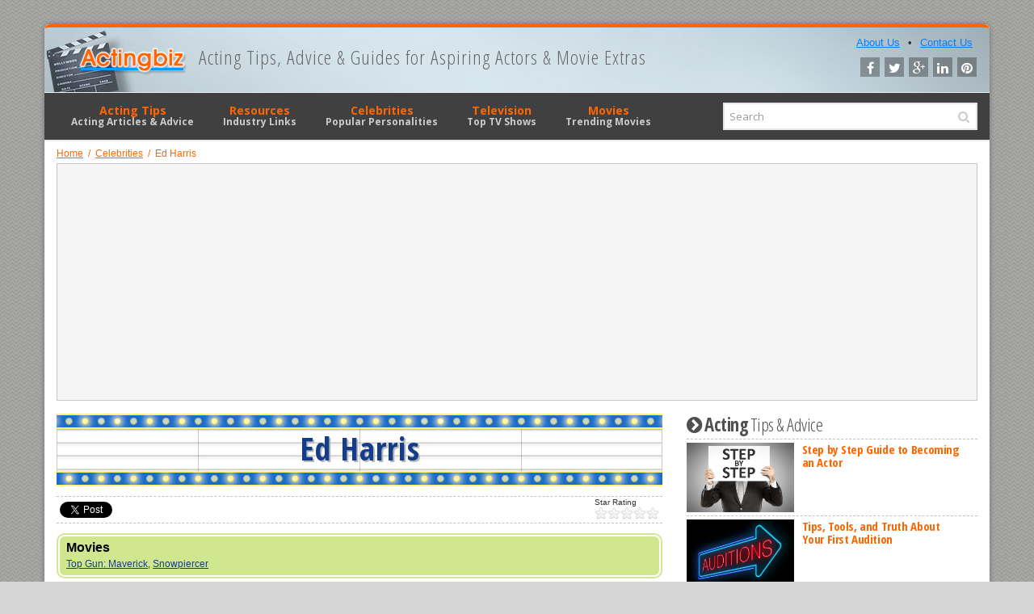

--- FILE ---
content_type: text/html; charset=UTF-8
request_url: https://www.actingbiz.com/celebrities/Ed-Harris/
body_size: 13219
content:

<!DOCTYPE html>
<!--[if IE 8]>			<html class="ie ie8"> <![endif]-->
<!--[if IE 9]>			<html class="ie ie9"> <![endif]-->
<!--[if gt IE 9]><!-->	<html> <!--<![endif]-->
	<head>
	    <base href="https://www.actingbiz.com/" />
		<title>Ed Harris</title>
		<meta http-equiv="description" content="Ed Harris Discussion Forum Message Board" />
		<meta http-equiv="keywords" content="actor, actress, celebrity, star, entertainment, fame, famous, popular, premiere, casting" />
		<meta http-equiv="X-UA-Compatible" content="IE=edge" />
		
		<meta charset="UTF-8">
				<script src="https://ajax.googleapis.com/ajax/libs/jquery/2.2.4/jquery.min.js"></script>
				
		<!-- mobile settings -->
		<meta name="viewport" content="width=device-width, maximum-scale=1, initial-scale=1, user-scalable=0" />

		<!-- Favicon -->
		<link rel="shortcut icon" href="/assets/icons/favicon.ico">
        <link rel="apple-touch-icon" sizes="57x57" href="/assets/icons/apple-touch-icon-57x57.png">
        <link rel="apple-touch-icon" sizes="60x60" href="/assets/icons/apple-touch-icon-60x60.png">
        <link rel="apple-touch-icon" sizes="72x72" href="/assets/icons/apple-touch-icon-72x72.png">
        <link rel="apple-touch-icon" sizes="76x76" href="/assets/icons/apple-touch-icon-76x76.png">
        <link rel="apple-touch-icon" sizes="114x114" href="/assets/icons/apple-touch-icon-114x114.png">
        <link rel="apple-touch-icon" sizes="120x120" href="/assets/icons/apple-touch-icon-120x120.png">
        <link rel="apple-touch-icon" sizes="144x144" href="/assets/icons/apple-touch-icon-144x144.png">
        <link rel="apple-touch-icon" sizes="152x152" href="/assets/icons/apple-touch-icon-152x152.png">
        <link rel="apple-touch-icon" sizes="180x180" href="/assets/icons/apple-touch-icon-180x180.png">
        <link rel="icon" type="image/png" href="/assets/icons/android-chrome-192x192.png" sizes="192x192">
        <link rel="icon" type="image/png" href="/assets/icons/favicon-16x16.png" sizes="16x16">				
        <link rel="icon" type="image/png" href="/assets/icons/favicon-32x32.png" sizes="32x32">
        <link rel="icon" type="image/png" href="/assets/icons/favicon-96x96.png" sizes="96x96">		

		<!-- WEB FONTS -->
		<link href="https://fonts.googleapis.com/css?family=Open+Sans:300,400,700,800&amp;subset=latin,latin-ext,cyrillic,cyrillic-ext" rel="stylesheet" type="text/css" />
		<link href="https://fonts.googleapis.com/css?family=Open+Sans+Condensed:300,700,300italic" rel="stylesheet" type="text/css" />

		<!-- CORE CSS -->
		<link href="assets/plugins/bootstrap/css/bootstrap.min.css" rel="stylesheet" type="text/css" />
		<link href="assets/css/font-awesome.css" rel="stylesheet" type="text/css" />
		<link href="assets/css/sky-forms.css" rel="stylesheet" type="text/css" />
		<link href="assets/css/weather-icons.min.css" rel="stylesheet" type="text/css" />
		<link href="assets/css/line-icons.css" rel="stylesheet" type="text/css" />
		<link href="assets/plugins/owl-carousel/owl.pack.css" rel="stylesheet" type="text/css" />
		<link href="assets/plugins/magnific-popup/magnific-popup.css" rel="stylesheet" type="text/css" />
		<link href="assets/css/animate.css" rel="stylesheet" type="text/css" />
		<link href="assets/css/flexslider.css" rel="stylesheet" type="text/css" />

		<!-- REVOLUTION SLIDER -->
		<link href="assets/css/revolution-slider.css" rel="stylesheet" type="text/css" />
		<link href="assets/css/layerslider.css" rel="stylesheet" type="text/css" />

		<!-- THEME CSS -->
		<link href="assets/css/essentials.css" rel="stylesheet" type="text/css" />
		<link href="assets/css/layout.css" rel="stylesheet" type="text/css" />
		<link href="assets/css/header.css" rel="stylesheet" type="text/css" />
		<link href="assets/css/footer.css" rel="stylesheet" type="text/css" />
		<link href="assets/css/orange.css" rel="stylesheet" type="text/css" id="color_scheme" />
		<link href="assets/css/custom.css" rel="stylesheet" type="text/css" />
		
		<script language="JavaScript" src="assets/js/breadcrumbs.js"></script>

		<!-- Morenizr -->
		<script type="text/javascript" src="assets/plugins/modernizr.min.js"></script>
		
		<!-- Ratings Stars -->
		<link href="https://www.actingbiz.com/assets/ratings/js/jQuery.star/jquery.ui.stars.1.css" rel="stylesheet" type="text/css" media="screen" />
		<script type="text/javascript" src="https://www.actingbiz.com/assets/ratings/frontend/load_js.php"></script>
		
		<!--[if lte IE 8]>
			<script src="assets/plugins/respond.js"></script>
		<![endif]-->
		
		<!-- Google Analytics -->
        <script>
          (function(i,s,o,g,r,a,m){i['GoogleAnalyticsObject']=r;i[r]=i[r]||function(){
          (i[r].q=i[r].q||[]).push(arguments)},i[r].l=1*new Date();a=s.createElement(o),
          m=s.getElementsByTagName(o)[0];a.async=1;a.src=g;m.parentNode.insertBefore(a,m)
          })(window,document,'script','https://www.google-analytics.com/analytics.js','ga');
        
          ga('create', 'UA-1916838-1', 'auto');
          ga('send', 'pageview');
        
        </script>
		
		<!-- Google Auto Ads -->
        <script async src="https://pagead2.googlesyndication.com/pagead/js/adsbygoogle.js"></script>
        <script>
             (adsbygoogle = window.adsbygoogle || []).push({
                  google_ad_client: "ca-pub-7488558057535369",
                  enable_page_level_ads: true
             });
        </script>	
				
	</head>
	
	<body class="smoothscroll grey boxed pattern4">
	

     <!-- facebook like button -->	
     <div id="fb-root"></div>
     <script>(function(d, s, id) {
       var js, fjs = d.getElementsByTagName(s)[0];
       if (d.getElementById(id)) return;
       js = d.createElement(s); js.id = id;
       js.src = "//connect.facebook.net/en_US/sdk.js#xfbml=1&version=v2.0";
       fjs.parentNode.insertBefore(js, fjs);
     }(document, 'script', 'facebook-jssdk'));</script>	
     <!-- /facebook like button -->
	 
     <!-- twitter button -->	 
      <script>!function(d,s,id){var js,fjs=d.getElementsByTagName(s)[0],p=/^http:/.test(d.location)?'http':'https';if(!d.getElementById(id)){js=d.createElement(s);js.id=id;js.src=p+'://platform.twitter.com/widgets.js';fjs.parentNode.insertBefore(js,fjs);}}(document, 'script', 'twitter-wjs');</script>
     <!-- twitter button -->	

	 		
	
	
		<div id="wrapper">
			<div class="header">
				 				
				<header id="topBar">
					<div class="container">

						<div class="pull-right fsize13 margin-top10 hide_mobile">

							<a class="top" href="about/">About Us</a> &bull; <a class="top" href="contact/">Contact Us</a> 
                            							<div class="block text-right">
								<a href="#" class="social fa fa-facebook"></a>
								<a href="#" class="social fa fa-twitter"></a>
								<a href="#" class="social fa fa-google-plus"></a>
								<a href="#" class="social fa fa-linkedin"></a>
								<a href="#" class="social fa fa-pinterest"></a>
							</div>

						</div>

						<a class="logo tagline" href="https://www.actingbiz.com/">
							<img src="/assets/images/logo.png" height="50" alt="Actingbiz Home" /> <span class="hidden-sm hidden-xs">Acting Tips, Advice &amp; Guides for Aspiring Actors &amp; Movie Extras</span>
						</a>

					</div><!-- /Container -->
				</header>
				
				
								 				

				<header id="topNav">
					<div class="container">

						<!-- Mobile Menu Button -->
						<button class="btn btn-mobile" data-toggle="collapse" data-target=".nav-main-collapse">
							<i class="fa fa-bars"></i>
						</button>
						
						<!-- Search -->
						<form name="frmSearch" id="frmSearch" method="get" action="results.php" onsubmit="priorSubmit()" class="search">
							<input name="keywords" VALUE="" id="s1" type="text" class="form-control input" placeholder="Search">
							<button class="fa fa-search"></button>
						</form>
						<!-- /Search -->						
													

						<!-- Top Nav -->
						<div class="navbar-collapse nav-main-collapse collapse">
							<nav class="nav-main">

								<ul id="topMain" class="nav nav-pills nav-main colored">
									<li>
										<a href="acting-tips/">Acting Tips <span>Acting Articles &amp; Advice</span></a>
									</li>
									<li>
										<a href="resources/">Resources <span>Industry Links</span></a>
									</li>
									<li>
										<a href="celebrities/">Celebrities <span>Popular Personalities</span></a>
									</li>
									<li>
										<a href="tv/">Television<span>Top TV Shows</span></a>
									</li>																											
									<li>
										<a href="movies/">Movies <span>Trending Movies</span></a>
									</li>
								</ul>

							</nav>
						</div>
						<!-- /Top Nav -->

					</div><!-- /Container -->
				</header>

				
							</div>
			<section>
				<div class="container">				
				
					 <div class="breadcrumb text-capitalize">
  <a href="https://www.actingbiz.com/"><u>Home</u></a> &nbsp;/&nbsp;
  <a href="https://www.actingbiz.com/celebrities/"><u>Celebrities</u></a> &nbsp;/&nbsp;
  Ed Harris</div>
					 
					<div class="row">
						<div class="col-md-12">
          				  <div class="ad-box">
						   <div class="ad-box-inner">
                            <script async src="//pagead2.googlesyndication.com/pagead/js/adsbygoogle.js"></script>
                            <!-- Responsive Ad -->
                            <ins class="adsbygoogle"
                                 style="display:block"
                                 data-ad-client="ca-pub-7488558057535369"
                                 data-ad-slot="8132735310"
                                 data-ad-format="auto"></ins>
                            <script>
                            (adsbygoogle = window.adsbygoogle || []).push({});
                            </script>			  
          				   </div>
						  </div>						
						</div>						
					</div>
					
						  
				  					 
				<div class="row">	 
				  <div class="col-md-8">				  
<div class="marquee-top"></div>
 <div class="marquee-inside">
	 <h1 class="marquee-text">Ed Harris</h1>
 </div>
<div class="marquee-bottom"></div>
  
  
   <div class="social-box">
    <div class="social-align">	  
	  <div class="fb-share-button" data-href="https://www.actingbiz.com/celebrities/Ed-Harris/" data-layout="button"></div>	  
	  <a href="https://twitter.com/share" class="twitter-share-button" data-count="none">Tweet</a><script>!function(d,s,id){var js,fjs=d.getElementsByTagName(s)[0],p=/^http:/.test(d.location)?'http':'https';if(!d.getElementById(id)){js=d.createElement(s);js.id=id;js.src=p+'://platform.twitter.com/widgets.js';fjs.parentNode.insertBefore(js,fjs);}}(document, 'script', 'twitter-wjs');</script>
      <div class="starbox2">
      <iframe src="https://www.actingbiz.com/assets/ratings/frontend/loadIframe.php?id=5&sid=3259" width="100" height="30"></iframe> 
      </div> 
	   	
    </div>	
   </div>  
  	

<div class="roundbox-green-outline"><div class="roundbox-green"><H3><b>Movies</b></H3> <a href="/movies/top-gun-2/">Top Gun: Maverick</a>, <a href="/movies/snowpiercer/">Snowpiercer</a></div></div><div class="roundbox-blue-outline" style="margin-top:12px;"><div class="roundbox-blue"><H3><b>TV Shows</b></H3> <a href="/tv/westworld/">Westworld</a></div></div><!--	<div class="rounded_box_thumb" style="float; left; width:100%; clear:both; height:130px"> -->
	<ul class="lightbox nomargin list-unstyled" data-plugin-options='{"delegate": "a", "gallery": {"enabled": true}}' style="float:left; width:100%; margin:0px; padding:0px;">
		
		<!--	<span class="thumb_img" style="float:left; width:80px; height:80px; margin:3px; overflow:hidden; background-color:#333333">
			<a href="https://www.actingbiz.com/photos/celebrity/Ed-Harris//1/">
				<img border="0" src="https://www.actingbiz.com/photos/media/thumbs/57655538.jpg"  >
			</a>
			</span> -->
			<li class="col-sm-2 col-xs-4" style="padding:2px; margin:0px;"><!-- item -->
				<div class="item-box nomargin">
					<figure>
						<a class="item-hover" title="Ed Harris" href="https://www.actingbiz.com/photos/media/57655538.jpg">
							<span class="overlay color2"></span>
							<span class="inner">
								<strong>VIEW</strong> IMAGE
							</span>
						</a>
						<img class="img-responsive" src="https://www.actingbiz.com/photos/media/thumbs/57655538.jpg" width="220" height="260" alt="">
					</figure>
				</div>
			</li>

			
		<!--	<span class="thumb_img" style="float:left; width:80px; height:80px; margin:3px; overflow:hidden; background-color:#333333">
			<a href="https://www.actingbiz.com/photos/celebrity/Ed-Harris//2/">
				<img border="0" src="https://www.actingbiz.com/photos/media/thumbs/58240916.jpg"  >
			</a>
			</span> -->
			<li class="col-sm-2 col-xs-4" style="padding:2px; margin:0px;"><!-- item -->
				<div class="item-box nomargin">
					<figure>
						<a class="item-hover" title="Ed Harris" href="https://www.actingbiz.com/photos/media/58240916.jpg">
							<span class="overlay color2"></span>
							<span class="inner">
								<strong>VIEW</strong> IMAGE
							</span>
						</a>
						<img class="img-responsive" src="https://www.actingbiz.com/photos/media/thumbs/58240916.jpg" width="220" height="260" alt="">
					</figure>
				</div>
			</li>

					  
	  </ul> 
      <div style="width:100%; float:left; clear:both;height:5px"></div>




<div class="board-text">
Ed Harris</div>


<div class="margin-top60"></div>
  <hr class="dashed" />
    <h5 style="padding-top:7px; padding-bottom:6px;" class="orange"><i class="fa fa-star-o"></i> <a href="celebrities/all-celebrities.php"><strong>List All Celebrities</strong></a></h5>	  
  <hr class="dashed" />
<div class="margin-bottom20"></div>


  <!-- CALLOUT ARROW DOWN -->
  <div class="callout dark arrow-down">
  	   <div class="text-center">  
  	   		<h2><b>Ed Harris Message Board</b></h2>
  			<p>Welcome to the Ed Harris Message Board. Get in touch with Ed Harris to voice your support, appreciation, or opinion.</p>			
            <p>Can you imagine how much snail mail and email a celebrity must get? Most simply don't have time to go through all of it and even less time to respond. So, for this reason, we've created this shout-out message board. It's a far simpler way to communicate with your favorite stars and celebrities.</p>            
            <p>Try to keep your messages short and sweet. No one wants to read your entire life story. We don't know if you'll get a response, but if enough people post a message, these celebrities won't be able to ignore them all.</p> 
  	   </div>
  </div>
  <!-- /CALLOUT ARROW DOWN -->
  

<script src='https://www.google.com/recaptcha/api.js'></script>
<script language=javascript src='../assets/scripts/validate_fields.js'></script>
<script type="text/javascript" >
    function openSpellChecker() {

        var form = document.forms[0];
        if (form.body.value.length > 0) {
            var speller = new spellChecker(form.body);
            speller.openChecker();
        } else {
			$ .alert("No Content in message field.", {withTime: false,type: 'warning',title:'Error',closeTime: 5000,minTop: 300});
        }
    }
</script>

<div class="comments"><h1>No comments exist yet.</h1><p>Be the first to post a comment on this page.</p></div><div class="margin-bottom20"></div>
<!-- comments form -->
<form action="" method="post" class="sky-form boxed" onSubmit='return formCheckV(this);'>
    <INPUT TYPE='HIDDEN' NAME='mode'  VALUE='post'>
    <INPUT TYPE='HIDDEN' NAME='mb_id' VALUE='3259'>
    <header>Post Your Comments
        <p class="smaller-text">No HTML, links, emails, phone numbers, addresses, profanities, or all caps please. <a target="_blank" href='../rules/'>(Message Rules)</a></p>
    </header>

    <fieldset>		
        <div class="row">
            <section class="col col-xs-12 col-sm-6">
                <label class="label">First Name</label>
                <label class="input">
                    <i class="icon-append fa fa-user"></i>
                    <input type="text" name='from_name' value=''>
                </label>
            </section>
            <section class="col col-xs-12 col-sm-6">
                <label class="label">Email <i>(not shown)</i></label>
                <label class="input">
                    <i class="icon-append fa fa-envelope"></i>
                    <input type="email" name='email'>
                </label>
            </section>
        </div>				


        <section>
            <label class="label">Message</label>
            <label class="textarea">
                <i class="icon-append fa fa-comments"></i>
                <textarea rows="4" NAME='body'></textarea>
            </label>
        </section>


        <section class="row">
            <div class="col-sm-6">
                <label class="label">Verification Code</label>
                <label class="input captcha">
                   <div class="g-recaptcha" data-sitekey="6LddBhwUAAAAAN0spXyRPddqcVyhpsewKJcBYMiN"></div>
                </label>
            </div>

            <div class="col-sm-6">
                <label class="radio"><input type="radio" name="radio" name='aged' id='below13' value='b13'><i></i>I am under 13 years old.</label>
                <label class="radio"><input type="radio" name="radio" name='aged' id='above13' value='a13'><i></i>I am at least 13 years old or older.</label>
            </div>
        </section>

        <p><input type="submit" class="btn btn-primary" value="Post Comment" /></p>
	

    </fieldset>

</form>
<!-- /comments form -->

<script type="text/javascript" >
$.noConflict();
</script>
<script src="https://ajax.googleapis.com/ajax/libs/jquery/2.2.4/jquery.min.js"></script>
<script src="../assets/scripts/js/bootstrap-flash-alert_new.js"></script>
<script type="text/javascript" >
	jQuery(document).ready(function(){
	   	});
	
	function formCheckV(formobj){
		//1) Enter name of mandatory fields
		var fieldRequired = Array("from_name", "body", "verify_code");
		//2) Enter field description to appear in the dialog box
		var fieldDescription = Array("Enter Name", "Enter Message","Enter Verification Code");
		//3) Enter dialog message
		var alertMsg = "Please correct the following fields:<br />";
		var count=0;
	
		var l_Msg = alertMsg.length;
		var ageselect = false;
		var agea13 = document.getElementById('above13').checked;
		var ageb13 = document.getElementById('below13').checked;
		var resp = grecaptcha.getResponse();
		if(resp.length == 0){
			$ .alert("Enter Code Verification.", {withTime: false,type: 'default',title:'Error',closeTime: 5000,minTop: 300});
			 return false;
		}
		$(".alert").hide();
		
		if( !(agea13 || ageb13)){
			 $ .alert("Enter Age Verification.", {withTime: false,type: 'default',title:'Error',closeTime: 5000,minTop: 300});
			 return false;
		}else{
			if(ageb13){
				$ .alert("You must be 13 years old or older to post comments.", {withTime: false,type: 'default',title:'Error',closeTime: 5000,minTop: 300});
				return false;
			}		
		}
		for (var i = 0; i < fieldRequired.length; i++){
			var obj = formobj.elements[fieldRequired[i]];
			
		 if (obj){
					
				switch(obj.type){
				case "select-one":
				
				if (obj.selectedIndex < 1 || (obj.disabled == false  && obj.options[obj.selectedIndex].text == "")){
						alertMsg += " - " + fieldDescription[i] + "<br />";
					}
					break;
				case "select-multiple":
					if (obj.selectedIndex == -1){
						alertMsg += " - " + fieldDescription[i] + "<br />";
					}
					break;
				case "text":
				case "textarea":
					if (obj.disabled == false && (obj.value == "" || obj.value == null)){
				
						alertMsg += " - " + fieldDescription[i] + "<br />";
					} 
					else if(fieldRequired[i]=='verify_code' && obj.value!=formobj.elements["vcode"].value){
										   // alert(obj.value + "," + formobj.elements["vcode"].value );
						alertMsg += ' - Invalid Verification Code' + "<br />";
					}
					else if(fieldRequired[i]=='body' && obj.value.indexOf('@')!=-1){
	
						alertMsg += ' - Message Cannot Contain Email Address' + "<br />";
					}
					break;
				default:
					if (obj.value == "" || obj.value == null){
						alertMsg += " - " + fieldDescription[i] + "<br />";
					}
				}
				
				
			}
		}
	
		if (alertMsg.length == l_Msg){
			return true;
		}else{
			//alert(alertMsg);
			$ .alert(alertMsg, {withTime: false,type: 'default',title:'Error',closeTime: 5000,minTop: 300});
			return false;
		}
	}
</script>

  <!-- CALLOUT -->
  <div class="callout dark margin-bottom50">
  	<div class="row">  
  		<div class="col-md-12">		
            <h3 class="orange"><b>Looking for Auditions and Casting Calls? Want to Become an Extra or Find Supporting Actor and Actress Roles with Ed Harris?</b></h3>            
            <p>Become an Actor, Actress or Extra by joining the world's leading acting community. Find acting tips, casting calls, audition notices, career networking tools and links to SAG-AFTRA talent agents.</p>            
            <p>Post your profile, photos, resume and video clips online and you could be discovered by top casting directors and talent scouts around the world. You might even get a chance to work with Ed Harris and other famous stars.</p>
			<p><a href="http://www.actingland.com/" target="_blank" class="btn btn-primary"><i class="fa fa-hand-o-right"></i> Sign Up!</a></p>
  		</div>  
  	</div>
  </div>
  <!-- /CALLOUT -->
  
  	 				 			<div class="margin-top10"></div>							
			<h4><i class="fa fa-chevron-circle-right"></i> <strong>Movies</strong> in the Spotlight</h4>			
			<hr class="margin-top10 margin-bottom5">			
			
			
			<div class="row">							
				<div class="col-xs-3 nopadding-right margin-top5">
				  <a href="../movies/minority-report/"><img src="../movies/images/minority-report.jpg" class="img-responsive" alt="Minority Report Movie Poster" title="" /></a>
				</div>								
				<div class="col-xs-9">									
					<h4 class="media-heading text-primary bold"><a href="../movies/minority-report/">Minority Report</a></h4>										  
					<span class="pill-blue">Action</span>
					<span class="pill-blue">Adventure</span>
					<span class="pill-blue">Thriller</span>
					<span class="pill-blue">Sci&#8209;Fi</span>																														
					<span class="pill-dark">PG&#8209;13</span>			
					<p class="margin-bottom6 block smaller-text">2002 (2h 25m) - <span class="text-primary">Streaming on Netflix</span></p>					
					<p class="margin-bottom6 small-text">In the late 21st century, when technology can predict crimes before they're committed, a top "Precrime" cop is targeted for a murder charge.</p>
					<p class="margin-bottom10 small-text">Stars Tom Cruise and Colin Farrell propelled Steven Spielberg's Sci&#8209;Fi thriller to No. 1 its opening weekend.
					<cite class="small" title="Source Title">Source Netflix</cite></p>					
					<p class="nomargin">Cast</p>								
					<div class="row">																			
					  <div class="col-sm-4 col-xs-6 small"><a href="../celebrities/Tom-Cruise/">Tom Cruise</a></div>
					  <div class="col-sm-4 col-xs-6 small"><a href="../celebrities/Colin-Farrell/">Colin Farrell</a></div>
					  <div class="col-sm-4 col-xs-6 small"><a href="../celebrities/Samantha-Morton/">Samantha Morton</a></div>
					  <div class="col-sm-4 col-xs-6 small"><a href="../celebrities/Max-von-Sydow/">Max von Sydow</a></div>
					  <div class="col-sm-4 col-xs-6 small"><a href="../celebrities/Peter-Stormare/">Peter Stormare</a></div>
					  <div class="col-sm-4 col-xs-6 small"><a href="../celebrities/Tim-Blake-Nelson/">Tim Blake Nelson</a></div>													
					</div>																		
				 </div>																									
			  </div>			
			<hr class="margin-top10 margin-bottom5">
			

			<div class="row">							
				<div class="col-xs-3 nopadding-right margin-top5">
				  <a href="../movies/patriot-games/"><img src="../movies/images/patriot-games.jpg" class="img-responsive" alt="Patriot Games Movie Poster" title="" /></a>
				</div>								
				<div class="col-xs-9">									
					<h4 class="media-heading text-primary bold"><a href="../movies/patriot-games/">Patriot Games</a></h4>										  
					<span class="pill-blue">Action</span>
					<span class="pill-blue">Adventure</span>
					<span class="pill-dark">R</span>			
					<p class="margin-bottom6 block smaller-text">1992 (1h 57m) - <span class="text-primary">Streaming on Netflix</span></p>					
					<p class="margin-bottom6 small-text">CIA desk jockey Jack Ryan plunges into the heart of international terrorism after spoiling an assassination attempt on a British royal family member.</p>
					<p class="margin-bottom10 small-text">Oscar nominee Harrison Ford stars in this political thriller based on a Tom Clancy novel that opened at No. 1.
					<cite class="small" title="Source Title">Source Netflix</cite></p>					
					<p class="nomargin">Cast</p>								
					<div class="row">																			
					  <div class="col-sm-4 col-xs-6 small"><a href="../celebrities/Harrison-Ford/">Harrison Ford</a></div>
					  <div class="col-sm-4 col-xs-6 small"><a href="../celebrities/Anne-Archer/">Anne Archer</a></div>
					  <div class="col-sm-4 col-xs-6 small"><a href="../celebrities/Patrick-Bergin/">Patrick Bergin</a></div>
					  <div class="col-sm-4 col-xs-6 small"><a href="../celebrities/Sean-Bean/">Sean Bean</a></div>
					  <div class="col-sm-4 col-xs-6 small"><a href="../celebrities/James-Earl-Jones/">James Earl Jones</a></div>
					  <div class="col-sm-4 col-xs-6 small"><a href="../celebrities/Samuel-L-Jackson/">Samuel L. Jackson</a></div>													
					</div>																		
				 </div>																									
			  </div>			
			<hr class="margin-top10 margin-bottom5">
			

			<div class="row">							
				<div class="col-xs-3 nopadding-right margin-top5">
				  <a href="../movies/indiana-jones-and-the-raiders-of-the-lost-ark/"><img src="../movies/images/indiana-jones-and-the-raiders-of-the-lost-ark.jpg" class="img-responsive" alt="Indiana Jones and the Raiders of the Lost Ark Movie Poster" title="" /></a>
				</div>								
				<div class="col-xs-9">									
					<h4 class="media-heading text-primary bold"><a href="../movies/indiana-jones-and-the-raiders-of-the-lost-ark/">Indiana Jones and the Raiders of the Lost Ark</a></h4>										  
					<span class="pill-blue">Action</span>
					<span class="pill-blue">Adventure</span>																													
					<span class="pill-dark">PG</span>			
					<p class="margin-bottom6 block smaller-text">1981 (1h 55m) - <span class="text-primary">Streaming on Netflix</span></p>					
					<p class="margin-bottom6 small-text">When Indiana Jones is hired by the government to locate the legendary Ark of the Covenant, he finds himself up against the entire Nazi regime.</p>
					<p class="margin-bottom10 small-text">The first film in the Indiana Jones franchise received nine Oscar nods, including Best Picture and Best Director.
					<cite class="small" title="Source Title">Source Netflix</cite></p>					
					<p class="nomargin">Cast</p>								
					<div class="row">																			
					  <div class="col-sm-4 col-xs-6 small"><a href="../celebrities/Harrison-Ford/">Harrison Ford</a></div>
					  <div class="col-sm-4 col-xs-6 small"><a href="../celebrities/Karen-Allen/">Karen Allen</a></div>
					  <div class="col-sm-4 col-xs-6 small"><a href="../celebrities/Paul-Freeman/">Paul Freeman</a></div>
					  <div class="col-sm-4 col-xs-6 small"><a href="../celebrities/Ronald-Lacey/">Ronald Lacey</a></div>
					  <div class="col-sm-4 col-xs-6 small"><a href="../celebrities/John-Rhys-Davies/">John Rhys-Davies</a></div>
					  <div class="col-sm-4 col-xs-6 small"><a href="../celebrities/Denholm-Elliott/">Denholm Elliott</a></div>													
					</div>																		
				 </div>																									
			  </div>			
			<hr class="margin-top10">  
				     			<div class="margin-top10"></div>							
			<h4><i class="fa fa-chevron-circle-right"></i> <strong>Shows</strong> in the Spotlight</h4>			
			<hr class="margin-top10 margin-bottom5">			
				

			<div class="row">							
				<div class="col-xs-3 nopadding-right margin-top5">
				  <a href="../tv/narcos/"><img src="../tv/images/narcos.jpg" class="img-responsive" alt="Narcos Movie Poster" title="" /></a>
				</div>								
				<div class="col-xs-9">									
					<h4 class="media-heading text-primary bold"><a href="../tv/narcos/">Narcos</a></h4>										  
					<span class="pill-blue">Drama</span>
					<span class="pill-blue">Crime</span>
					<span class="pill-blue">Thriller</span>																														
					<span class="pill-dark">TV&#8209;MA</span>			
					<p class="margin-bottom6 block smaller-text">2015 Series - <span class="text-primary">Streaming on Netflix</span></p>					
					<p class="margin-bottom6 small-text2">The true story of Colombia's infamously violent and powerful drug cartels fuels this gritty gangster drama series. As drug lord Pablo Escobar rises, Colombian and U.S. law enforcement find themselves battling an enemy who will do anything to keep his empire. Chilean drug chemist Cockroach brings his product to Colombian smuggler Pablo Escobar. DEA agent Steve Murphy joins the war on drugs in Bogota.</p>
					<p class="margin-bottom10 small-text2">Won Best TV Drama Series and Best TV Ensemble Cast at Mexico's 2017 Fenix Awards.
					<cite class="small" title="Source Title">Source Netflix</cite></p>					
					<p class="nomargin">Cast</p>								
					<div class="row">																			
					  <div class="col-sm-4 col-xs-6 small"><a href="../celebrities/Wagner-Moura/">Wagner Moura</a></div>
					  <div class="col-sm-4 col-xs-6 small"><a href="../celebrities/Pedro-Pascal/">Pedro Pascal</a></div>
					  <div class="col-sm-4 col-xs-6 small"><a href="../celebrities/Boyd-Holbrook/">Boyd Holbrook</a></div>
					  <div class="col-sm-4 col-xs-6 small"><a href="../celebrities/Damian-Alcazar/">Damian Alcazar</a></div>
					  <div class="col-sm-4 col-xs-6 small"><a href="../celebrities/Alberto-Ammann/">Alberto Ammann</a></div>
					  <div class="col-sm-4 col-xs-6 small"><a href="../celebrities/Francisco-Denis/">Francisco Denis</a></div>													
					</div>																		
				</div>																									
			</div>										
			<hr class="margin-top10 margin-bottom5">
			

			<div class="row">							
				<div class="col-xs-3 nopadding-right margin-top5">
				  <a href="../tv/outer-banks/"><img src="../tv/images/outer-banks.jpg" class="img-responsive" alt="Outer Banks Movie Poster" title="" /></a>
				</div>								
				<div class="col-xs-9">									
					<h4 class="media-heading text-primary bold"><a href="../tv/outer-banks/">Outer Banks</a></h4>										  
					<span class="pill-blue">Drama</span>
					<span class="pill-blue">Teen</span>																																			
					<span class="pill-dark">TV&#8209;MA</span>			
					<p class="margin-bottom6 block smaller-text">2020 Series - <span class="text-primary">Streaming on Netflix</span></p>					
					<p class="margin-bottom6 small-text2">On an island of haves and have-nots, teen John B enlists his three best friends to hunt for a legendary treasure linked to his father's disappearance. After a hurricane, John B, JJ, Pope and Kiara plunge headlong into danger and adventure when they find a mysterious sunken wreck.
					<cite class="small" title="Source Title">Source Netflix</cite></p>					
					<p class="nomargin">Cast</p>								
					<div class="row">																			
					  <div class="col-sm-4 col-xs-6 small"><a href="../celebrities/Chase-Stokes/">Chase Stokes</a></div>
					  <div class="col-sm-4 col-xs-6 small"><a href="../celebrities/Madelyn-Cline/">Madelyn Cline</a></div>
					  <div class="col-sm-4 col-xs-6 small"><a href="../celebrities/Madison-Bailey/">Madison Bailey</a></div>
					  <div class="col-sm-4 col-xs-6 small"><a href="../celebrities/Jonathan-Daviss/">Jonathan Daviss</a></div>
					  <div class="col-sm-4 col-xs-6 small"><a href="../celebrities/Rudy-Pankow/">Rudy Pankow</a></div>
					  <div class="col-sm-4 col-xs-6 small"><a href="../celebrities/Charles-Esten/">Charles Esten</a></div>													
					</div>																		
				</div>																									
			</div>										
			<hr class="margin-top10 margin-bottom5">
			

			<div class="row">							
				<div class="col-xs-3 nopadding-right margin-top5">
				  <a href="../tv/peaky-blinders/"><img src="../tv/images/peaky-blinders.jpg" class="img-responsive" alt="Peaky Blinders Movie Poster" title="" /></a>
				</div>								
				<div class="col-xs-9">									
					<h4 class="media-heading text-primary bold"><a href="../tv/peaky-blinders/">Peaky Blinders</a></h4>										  
					<span class="pill-blue">Drama</span>
					<span class="pill-blue">Crime</span>
					<span class="pill-blue">British</span>																														
					<span class="pill-dark">TV&#8209;MA</span>			
					<p class="margin-bottom6 block smaller-text">2013 Series - <span class="text-primary">Streaming on Netflix</span></p>					
					<p class="margin-bottom6 small-text2">A notorious gang in 1919 Birmingham, England, is led by the fierce Tommy Shelby, a crime boss set on moving up in the world no matter the cost. Belfast detective Chester Campbell arrives in Birmingham assigned to purge the city of its violent street gangs. Ambitious gang leader Thomas Shelby recognizes an opportunity to move up in the world thanks to a missing crate of guns.</p>
					<p class="margin-bottom10 small-text2">Won a BAFTA for Best Drama Series. Cillian Murphy and Charlie Murphy won Best Actor and Supporting Actress IFTA Awards.
					<cite class="small" title="Source Title">Source Netflix</cite></p>					
					<p class="nomargin">Cast</p>								
					<div class="row">																			
					  <div class="col-sm-4 col-xs-6 small"><a href="../celebrities/Cillian-Murphy/">Cillian Murphy</a></div>
					  <div class="col-sm-4 col-xs-6 small"><a href="../celebrities/Sam-Neill/">Sam Neill</a></div>
					  <div class="col-sm-4 col-xs-6 small"><a href="../celebrities/Helen-McCrory/">Helen McCrory</a></div>
					  <div class="col-sm-4 col-xs-6 small"><a href="../celebrities/Paul-Anderson/">Paul Anderson</a></div>
					  <div class="col-sm-4 col-xs-6 small"><a href="../celebrities/Iddo-Goldberg/">Iddo Goldberg</a></div>
					  <div class="col-sm-4 col-xs-6 small"><a href="../celebrities/Annabelle-Wallis/">Annabelle Wallis</a></div>													
					</div>																		
				</div>																									
			</div>										
			<hr class="margin-top10">	                  </div>
				  
				  <div class="col-md-4">				  
				     
						<!-- Side Image Links -->						
						<div class="narrow hidden-xs hidden-sm">				  		  			  
					  
				  	       <h4><i class="fa fa-chevron-circle-right"></i> <strong>Acting</strong> Tips &amp; Advice</h4>
					   
					        <hr class="dashed" />				  
				  
				  	   		<div class="row"><!-- start -->
								<div class="col-xs-5 box-content">
						<a href="https://www.actingbiz.com/acting-tips/step-by-step-guide-to-becoming-an-actor/">
								   <span class="item-image">								
									<img src="assets/images/articles/058.jpg" class="img-responsive" alt="Sign saying step by step">
								   </span>
								  </a>									
								</div>
								<div class="col-xs-7 margin-left-20">
									<p><a class="zero" href="https://www.actingbiz.com/acting-tips/step-by-step-guide-to-becoming-an-actor/">Step by Step Guide to Becoming an Actor</a></p>
								</div>
							</div><!-- /end -->
							
							<hr class="dashed" />

				  	   		<div class="row"><!-- start -->
								<div class="col-xs-5 box-content">
								  <a href="https://www.actingbiz.com/acting-tips/tips-tools-and-truth-about-your-first-audition/">
								   <span class="item-image">								
									<img src="assets/images/articles/052.jpg" class="img-responsive" alt="Auditions this way arrow">
								   </span>
								  </a> 									
								</div>
								<div class="col-xs-7 margin-left-20">
									<p><a class="zero" href="https://www.actingbiz.com/acting-tips/tips-tools-and-truth-about-your-first-audition/">Tips, Tools, and Truth About Your First Audition</a></p>
								</div>
							</div><!-- /end -->
							
							<hr class="dashed" />	
				  
				  	   		<div class="row"><!-- start -->
								<div class="col-xs-5 box-content">
								  <a href="https://www.actingbiz.com/acting-tips/acting-tips-never-taught-in-drama-class/">
								   <span class="item-image">								
									<img src="assets/images/articles/006.jpg" class="img-responsive" alt="Comedy and drama acting masks">
								   </span>
								  </a> 									
								</div>
								<div class="col-xs-7 margin-left-20">
									<p><a class="zero" href="https://www.actingbiz.com/acting-tips/acting-tips-never-taught-in-drama-class/">Acting Tips Never Taught in Drama Class</a></p>
								</div>
							</div><!-- /end -->

							<hr class="dashed" />

				  	   		<div class="row"><!-- start -->
								<div class="col-xs-5 box-content">
								  <a href="https://www.actingbiz.com/acting-tips/tips-to-increase-your-chances-to-work-as-an-actor/">
								   <span class="item-image">								
									<img src="assets/images/articles/260.jpg" class="img-responsive" alt="Teacher at chalkboard">
								   </span>
								  </a> 									
								</div>
								<div class="col-xs-7 margin-left-20">
									<p><a class="zero" href="https://www.actingbiz.com/acting-tips/tips-to-increase-your-chances-to-work-as-an-actor/">Tips to Increase Your Chances to Work as an Actor</a></p>
								</div>
							</div><!-- /end -->	
				  
				            <hr class="dashed" />		
		
						</div>						
							
							<div class="margin-bottom20"></div>							
							
							
					                           
						  <!-- Side Article List -->
						  <div class="hidden-xs hidden-sm">
						  					   
                          <h4 class="margin-bottom6"><i class="fa fa-chevron-circle-right"></i> <strong>Acting</strong> Tips &amp; Advice</h4>							  

                		   <ul class="list-icon angle-right">
                            <li><a class="zero" href="https://www.actingbiz.com/acting-tips/become-a-movie-extra/">Become a Movie Extra - It's Easy</a></li> 
                            <li><a class="zero" href="https://www.actingbiz.com/acting-tips/how-to-become-an-actor/">How to Become an Actor</a></li>
                            <li><a class="zero" href="https://www.actingbiz.com/acting-tips/first-steps-to-becoming-an-actor/">First Steps to Becoming an Actor</a></li>
                            <li><a class="zero" href="https://www.actingbiz.com/acting-tips/step-by-step-guide-to-becoming-an-actor/">Step by Step Guide to Becoming an Actor</a></li>
                            <li><a class="zero" href="https://www.actingbiz.com/acting-tips/sign-up-to-become-an-actor/">Sign Up to Become an Actor</a></li>
                            <li><a class="zero" href="https://www.actingbiz.com/acting-tips/how-to-start-an-acting-career/">How to Start an Acting Career</a></li>
                            <li><a class="zero" href="https://www.actingbiz.com/acting-tips/how-to-get-started-acting/">How to Get Started Acting</a></li>
                            <li><a class="zero" href="https://www.actingbiz.com/acting-tips/getting-started-in-film-acting/">Getting Started in Film Acting</a></li>
                            <li><a class="zero" href="https://www.actingbiz.com/acting-tips/break-into-showbiz/">Break into Showbiz</a></li>
                            <li><a class="zero" href="https://www.actingbiz.com/acting-tips/whos-who-in-the-acting-biz/">Who's Who in the Acting Biz</a></li>
                            <li><a class="zero" href="https://www.actingbiz.com/acting-tips/about-casting-directors/">About Casting Directors</a></li>
                            <li><a class="zero" href="https://www.actingbiz.com/acting-tips/about-talent-agents/">About Talent Agents</a></li>
                            <li><a class="zero" href="https://www.actingbiz.com/acting-tips/about-managers/">About Managers</a></li>
                            <li><a class="zero" href="https://www.actingbiz.com/acting-tips/what-are-casting-calls/">What are Casting Calls?</a></li>
                            <li><a class="zero" href="https://www.actingbiz.com/acting-tips/casting-calls-yell-be-discovered/">Casting Calls Yell Be Discovered!</a></li>
                            <li><a class="zero" href="https://www.actingbiz.com/acting-tips/the-casting-process-explained/">The Casting Process Explained</a></li> 
                            <li><a class="zero" href="https://www.actingbiz.com/acting-tips/film-and-stage-acting/">Film and Stage Acting</a></li>
                            <li><a class="zero" href="https://www.actingbiz.com/acting-tips/where-to-learn-film-acting/">Where to Learn Film Acting</a></li>
                            <li><a class="zero" href="https://www.actingbiz.com/acting-tips/how-do-you-choose-the-right-acting-classes/">How Do You Choose The Right Acting Classes?</a></li> 
                            <li><a class="zero" href="https://www.actingbiz.com/acting-tips/top-undergraduate-acting-programs/">Top US Undergraduate Acting Programs</a></li>
                            <li><a class="zero" href="https://www.actingbiz.com/acting-tips/top-graduate-acting-programs/">Top US Graduate Acting Programs</a></li> 
                            <li><a class="zero" href="https://www.actingbiz.com/acting-tips/how-to-get-great-headshots/">How to Get Great Headshots</a></li>
                            <li><a class="zero" href="https://www.actingbiz.com/acting-tips/the-perfect-headshot/">The Perfect Headshot</a></li>
                            <li><a class="zero" href="https://www.actingbiz.com/acting-tips/headshot-and-photo-examples/">Headshot &amp; Photo Examples</a></li>
                            <li><a class="zero" href="https://www.actingbiz.com/acting-tips/how-to-write-an-actors-resume/">How to Write an Actor's Resume</a></li> 
                            <li><a class="zero" href="https://www.actingbiz.com/acting-tips/creating-the-perfect-acting-resume/">Creating the Perfect Acting Resume</a></li>
                            <li><a class="zero" href="https://www.actingbiz.com/acting-tips/actor-resume-examples/">Actor Resume Examples</a></li>
                            <li><a class="zero" href="https://www.actingbiz.com/acting-tips/actor-cover-letter-tips/">Actor Cover Letter Tips</a></li>
                            <li><a class="zero" href="https://www.actingbiz.com/acting-tips/actor-cover-letter-examples/">Actor Cover Letter Examples</a></li>
                            <li><a class="zero" href="https://www.actingbiz.com/acting-tips/tips-for-the-beginning-actor/">Tips for the Beginning Actor</a></li>
                            <li><a class="zero" href="https://www.actingbiz.com/acting-tips/how-to-get-discovered/">How to get Discovered</a></li> 
                            <li><a class="zero" href="https://www.actingbiz.com/acting-tips/grab-the-casting-directors-attention/">Grab the Casting Directors' Attention</a></li> 
                            <li><a class="zero" href="https://www.actingbiz.com/acting-tips/how-to-get-a-talent-agent/">How to Get a Talent Agent</a></li>
                            <li><a class="zero" href="https://www.actingbiz.com/acting-tips/how-to-find-a-talent-agent/">How to Find a Talent Agent</a></li>							
                            <li><a class="zero" href="https://www.actingbiz.com/acting-tips/conquer-your-audition-jitters/">Conquer Your Audition Jitters</a></li> 
                            <li><a class="zero" href="https://www.actingbiz.com/acting-tips/coping-with-audition-nerves/">Coping with Audition Nerves</a></li>
                            <li><a class="zero" href="https://www.actingbiz.com/acting-tips/audition-basics/">Audition Basics</a></li>
                            <li><a class="zero" href="https://www.actingbiz.com/acting-tips/audition-procedures/">Audition Procedures</a></li> 
                            <li><a class="zero" href="https://www.actingbiz.com/acting-tips/tips-for-a-successful-audition/">Tips for a Successful Audition</a></li>
                            <li><a class="zero" href="https://www.actingbiz.com/acting-tips/improve-every-audition/">Improve Every Audition</a></li>     
                            <li><a class="zero" href="https://www.actingbiz.com/acting-tips/auditions-and-what-to-expect/">Auditions and What to Expect</a></li>						
                            <li><a class="zero" href="https://www.actingbiz.com/acting-tips/seven-steps-for-a-successful-acting-career/">Seven Steps for a Successful Acting Career</a></li>
                            <li><a class="zero" href="https://www.actingbiz.com/acting-tips/the-secret-to-showbiz-success/">The Secret to Showbiz Success</a></li>
                            <li><a class="zero" href="https://www.actingbiz.com/acting-tips/a-simple-tip-for-acting-success/">A Simple Tip for Acting Success</a></li>
                            <li><a class="zero" href="https://www.actingbiz.com/acting-tips/">More...</a></li>   
                		  </ul>
						  
						  </div>
						  
						  			  
						   
          		         
				  </div>
				</div>
				  
				  <div class="clear-fix"></div>				  
				     				  				  
					 

              <div class="margin-bottom20">  
                <a href="../" class="btn btn-primary"><i class="fa fa-home"></i>Home</a>
                <a href="/celebrities/" class="btn btn-primary"><i class="fa fa-star"></i>Celebrities</a>  
              </div>

					 						<div style="text-align:center; margin:-4px; margin-right:0px; padding-right:0px;">	
							
							<h4 style="text-align:left; margin-bottom:6px; margin-left:4px;"><i class="fa fa-chevron-circle-right"></i> <strong>Celebrity</strong> Spotlight</h4>

							<div class="owl-carousel" data-plugin-options='{"singleItem": false, "navigation": false, "pagination": false, "autoPlay": true}'><!-- transitionStyle: fade, backSlide, goDown, fadeUp,  -->

                                <div class="box-content thumbnail margin4">
    								<a href="https://www.actingbiz.com/celebrities/adam-brody/">
    								  <span class="item-image">
    									  <img class="img-responsive" src="celebrities/images/brody.jpg" alt="" />
    								  </span>
    								</a>
    								<div class="image-scroll-text margin-top10">
    									<a href="https://www.actingbiz.com/celebrities/adam-brody/">Adam Brody</a>
    								</div>
    							</div>
								
								<div class="box-content thumbnail margin4">
    								<a href="https://www.actingbiz.com/celebrities/angelina-jolie/">
    								  <span class="item-image">
    									  <img class="img-responsive" src="celebrities/images/jolie.jpg" alt="" />
    								  </span>
    								</a>
    								<div class="image-scroll-text margin-top10">
    									<a href="https://www.actingbiz.com/celebrities/angelina-jolie/">Angelina Jolie</a>
    								</div>
    							</div>
								
                                <div class="box-content thumbnail margin4">
    								<a href="https://www.actingbiz.com/celebrities/ashlee-simpson/">
    								  <span class="item-image">
    									  <img class="img-responsive" src="celebrities/images/asimpson.jpg" alt="" />
    								  </span>
    								</a>
    								<div class="image-scroll-text margin-top10">
    									<a href="https://www.actingbiz.com/celebrities/ashlee-simpson/">Ashlee Simpson</a>
    								</div>
    							</div>
								
                                <div class="box-content thumbnail margin4">
    								<a href="https://www.actingbiz.com/celebrities/ashton-kutcher/">
    								  <span class="item-image">
    									  <img class="img-responsive" src="celebrities/images/kutcher.jpg" alt="" />
    								  </span>
    								</a>
    								<div class="image-scroll-text margin-top10">
    									<a href="https://www.actingbiz.com/celebrities/ashton-kutcher/">Ashton Kutcher</a>
    								</div>
    							</div>
								
                                <div class="box-content thumbnail margin4">
    								<a href="https://www.actingbiz.com/celebrities/brad-pitt/">
    								  <span class="item-image">
    									  <img class="img-responsive" src="celebrities/images/pitt.jpg" alt="" />
    								  </span>
    								</a>
    								<div class="image-scroll-text margin-top10">
    									<a href="https://www.actingbiz.com/celebrities/brad-pitt/">Brad Pitt</a>
    								</div>
    							</div>
								
								<div class="box-content thumbnail margin4">
    								<a href="https://www.actingbiz.com/celebrities/damon-wayans-jr/">
    								  <span class="item-image">
    									  <img class="img-responsive" src="celebrities/images/wayans.jpg" alt="" />
    								  </span>
    								</a>
    								<div class="image-scroll-text margin-top10">
    									<a href="https://www.actingbiz.com/celebrities/damon-wayans-jr/">Damon Wayans Jr.</a>
    								</div>
    							</div>								
								
                                <div class="box-content thumbnail margin4">
    								<a href="https://www.actingbiz.com/celebrities/denzel-washington/">
    								  <span class="item-image">
    									  <img class="img-responsive" src="celebrities/images/washington.jpg" alt="" />
    								  </span>
    								</a>
    								<div class="image-scroll-text margin-top10">
    									<a href="https://www.actingbiz.com/celebrities/denzel-washington/">Denzel Washington</a>
    								</div>
    							</div>
								
                                <div class="box-content thumbnail margin4">
    								<a href="https://www.actingbiz.com/celebrities/elisha-cuthbert/">
    								  <span class="item-image">
    									  <img class="img-responsive" src="celebrities/images/cuthbert.jpg" alt="" />
    								  </span>
    								</a>
    								<div class="image-scroll-text margin-top10">
    									<a href="https://www.actingbiz.com/celebrities/elisha-cuthbert/">Elisha Cuthbert</a>
    								</div>
    							</div>
								
                                <div class="box-content thumbnail margin4">
    								<a href="https://www.actingbiz.com/celebrities/eva-longoria/">
    								  <span class="item-image">
    									  <img class="img-responsive" src="celebrities/images/longoria.jpg" alt="" />
    								  </span>
    								</a>
    								<div class="image-scroll-text margin-top10">
    									<a href="https://www.actingbiz.com/celebrities/eva-longoria/">Eva Longoria</a>
    								</div>
    							</div>
								
								<div class="box-content thumbnail margin4">
    								<a href="https://www.actingbiz.com/celebrities/hilary-duff/">
    								  <span class="item-image">
    									  <img class="img-responsive" src="celebrities/images/duff.jpg" alt="" />
    								  </span>
    								</a>
    								<div class="image-scroll-text margin-top10">
    									<a href="https://www.actingbiz.com/celebrities/hilary-duff/">Hilary Duff</a>
    								</div>
    							</div>								
								
                                <div class="box-content thumbnail margin4">
    								<a href="https://www.actingbiz.com/celebrities/jeremy-piven/">
    								  <span class="item-image">
    									  <img class="img-responsive" src="celebrities/images/piven.jpg" alt="" />
    								  </span>
    								</a>
    								<div class="image-scroll-text margin-top10">
    									<a href="https://www.actingbiz.com/celebrities/jeremy-piven/">Jeremy Piven</a>
    								</div>
    							</div>
								
								<div class="box-content thumbnail margin4">
    								<a href="https://www.actingbiz.com/celebrities/jessica-alba/">
    								  <span class="item-image">
    									  <img class="img-responsive" src="celebrities/images/alba.jpg" alt="" />
    								  </span>
    								</a>
    								<div class="image-scroll-text margin-top10">
    									<a href="https://www.actingbiz.com/celebrities/jessica-alba/">Jessica Alba</a>
    								</div>
    							</div>
								
								<div class="box-content thumbnail margin4">
    								<a href="https://www.actingbiz.com/celebrities/jessica-simpson/">
    								  <span class="item-image">
    									  <img class="img-responsive" src="celebrities/images/jsimpson.jpg" alt="" />
    								  </span>
    								</a>
    								<div class="image-scroll-text margin-top10">
    									<a href="https://www.actingbiz.com/celebrities/jessica-simpson/">Jessica Simpson</a>
    								</div>
    							</div>																
								
                                <div class="box-content thumbnail margin4">
    								<a href="https://www.actingbiz.com/celebrities/johnny-depp/">
    								  <span class="item-image">
    									  <img class="img-responsive" src="celebrities/images/depp.jpg" alt="" />
    								  </span>
    								</a>
    								<div class="image-scroll-text margin-top10">
    									<a href="https://www.actingbiz.com/celebrities/johnny-depp/">Johnny Depp</a>
    								</div>
    							</div>
								
                                <div class="box-content thumbnail margin4">
    								<a href="https://www.actingbiz.com/celebrities/jude-law/">
    								  <span class="item-image">
    									  <img class="img-responsive" src="celebrities/images/law.jpg" alt="" />
    								  </span>
    								</a>
    								<div class="image-scroll-text margin-top10">
    									<a href="https://www.actingbiz.com/celebrities/jude-law/">Jude Law</a>
    								</div>
    							</div>
								
                                <div class="box-content thumbnail margin4">
    								<a href="https://www.actingbiz.com/celebrities/katherine-heigl/">
    								  <span class="item-image">
    									  <img class="img-responsive" src="celebrities/images/heigl.jpg" alt="" />
    								  </span>
    								</a>
    								<div class="image-scroll-text margin-top10">
    									<a href="https://www.actingbiz.com/celebrities/katherine-heigl/">Katherine Heigl</a>
    								</div>
    							</div>
								
								<div class="box-content thumbnail margin4">
    								<a href="https://www.actingbiz.com/celebrities/katie-holmes/">
    								  <span class="item-image">
    									  <img class="img-responsive" src="celebrities/images/holmes.jpg" alt="" />
    								  </span>
    								</a>
    								<div class="image-scroll-text margin-top10">
    									<a href="https://www.actingbiz.com/celebrities/katie-holmes/">Katie Holmes</a>
    								</div>
    							</div>
								
								<div class="box-content thumbnail margin4">
    								<a href="https://www.actingbiz.com/celebrities/lindsay-lohan/">
    								  <span class="item-image">
    									  <img class="img-responsive" src="celebrities/images/lohan.jpg" alt="" />
    								  </span>
    								</a>
    								<div class="image-scroll-text margin-top10">
    									<a href="https://www.actingbiz.com/celebrities/lindsay-lohan/">Lindsay Lohan</a>
    								</div>
    							</div>																
								
                                <div class="box-content thumbnail margin4">
    								<a href="https://www.actingbiz.com/celebrities/matt-damon/">
    								  <span class="item-image">
    									  <img class="img-responsive" src="celebrities/images/damon.jpg" alt="" />
    								  </span>
    								</a>
    								<div class="image-scroll-text margin-top10">
    									<a href="https://www.actingbiz.com/celebrities/matt-damon/">Matt Damon</a>
    								</div>
    							</div>
								
								<div class="box-content thumbnail margin4">
    								<a href="https://www.actingbiz.com/celebrities/matthew-perry/">
    								  <span class="item-image">
    									  <img class="img-responsive" src="celebrities/images/perry.jpg" alt="" />
    								  </span>
    								</a>
    								<div class="image-scroll-text margin-top10">
    									<a href="https://www.actingbiz.com/celebrities/matthew-perry/">Matthew Perry</a>
    								</div>
    							</div>								
								
                                <div class="box-content thumbnail margin4">
    								<a href="https://www.actingbiz.com/celebrities/mila-kunis/">
    								  <span class="item-image">
    									  <img class="img-responsive" src="celebrities/images/kunis.jpg" alt="" />
    								  </span>
    								</a>
    								<div class="image-scroll-text margin-top10">
    									<a href="https://www.actingbiz.com/celebrities/mila-kunis/">Mila Kunis</a>
    								</div>
    							</div>
								
								<div class="box-content thumbnail margin4">
    								<a href="https://www.actingbiz.com/celebrities/mischa-barton/">
    								  <span class="item-image">
    									  <img class="img-responsive" src="celebrities/images/barton.jpg" alt="" />
    								  </span>
    								</a>
    								<div class="image-scroll-text margin-top10">
    									<a href="https://www.actingbiz.com/celebrities/mischa-barton/">Mischa Barton</a>
    								</div>
    							</div>
								
								<div class="box-content thumbnail margin4">
    								<a href="https://www.actingbiz.com/celebrities/odette-annable/">
    								  <span class="item-image">
    									  <img class="img-responsive" src="celebrities/images/odette.jpg" alt="" />
    								  </span>
    								</a>
    								<div class="image-scroll-text margin-top10">
    									<a href="https://www.actingbiz.com/celebrities/odette-annable/">Odette Annable</a>
    								</div>
    							</div>
								
								<div class="box-content thumbnail margin4">
    								<a href="https://www.actingbiz.com/celebrities/olivia-wilde/">
    								  <span class="item-image">
    									  <img class="img-responsive" src="celebrities/images/wilde.jpg" alt="" />
    								  </span>
    								</a>
    								<div class="image-scroll-text margin-top10">
    									<a href="https://www.actingbiz.com/celebrities/olivia-wilde/">Olivia Wilde</a>
    								</div>
    							</div>																
								
								<div class="box-content thumbnail margin4">
    								<a href="https://www.actingbiz.com/celebrities/rachel-bilson/">
    								  <span class="item-image">
    									  <img class="img-responsive" src="celebrities/images/bilson.jpg" alt="" />
    								  </span>
    								</a>
    								<div class="image-scroll-text margin-top10">
    									<a href="https://www.actingbiz.com/celebrities/rachel-bilson/">Rachel Bilson</a>
    								</div>
    							</div>																
								
                                <div class="box-content thumbnail margin4">
    								<a href="https://www.actingbiz.com/celebrities/scarlett-johansson/">
    								  <span class="item-image">
    									  <img class="img-responsive" src="celebrities/images/johansson.jpg" alt="" />
    								  </span>
    								</a>
    								<div class="image-scroll-text margin-top10">
    									<a href="https://www.actingbiz.com/celebrities/scarlett-johansson/">Scarlett Johansson</a>
    								</div>
    							</div>
								
								<div class="box-content thumbnail margin4">
    								<a href="https://www.actingbiz.com/celebrities/seann-william-scott/">
    								  <span class="item-image">
    									  <img class="img-responsive" src="celebrities/images/scott.jpg" alt="" />
    								  </span>
    								</a>
    								<div class="image-scroll-text margin-top10">
    									<a href="https://www.actingbiz.com/celebrities/seann-william-scott/">Seann William Scott</a>
    								</div>
    							</div>								
								
                                <div class="box-content thumbnail margin4">
    								<a href="https://www.actingbiz.com/celebrities/shia-labeouf/">
    								  <span class="item-image">
    									  <img class="img-responsive" src="celebrities/images/labeouf.jpg" alt="" />
    								  </span>
    								</a>
    								<div class="image-scroll-text margin-top10">
    									<a href="https://www.actingbiz.com/celebrities/shia-labeouf/">Shia LaBeouf</a>
    								</div>
    							</div>
								
								<div class="box-content thumbnail margin4">
    								<a href="https://www.actingbiz.com/celebrities/tobey-maguire/">
    								  <span class="item-image">
    									  <img class="img-responsive" src="celebrities/images/maguire.jpg" alt="" />
    								  </span>
    								</a>
    								<div class="image-scroll-text margin-top10">
    									<a href="https://www.actingbiz.com/celebrities/tobey-maguire/">Tobey Maguire</a>
    								</div>
    							</div>								
								
                                <div class="box-content thumbnail margin4">
    								<a href="https://www.actingbiz.com/celebrities/tom-cruise/">
    								  <span class="item-image">
    									  <img class="img-responsive" src="celebrities/images/cruise.jpg" alt="" />
    								  </span>
    								</a>
    								<div class="image-scroll-text margin-top10">
    									<a href="https://www.actingbiz.com/celebrities/tom-cruise/">Tom Cruise</a>
    								</div>
    							</div>
								
								<div class="box-content thumbnail margin4">
    								<a href="https://www.actingbiz.com/celebrities/vince-vaughn/">
    								  <span class="item-image">
    									  <img class="img-responsive" src="celebrities/images/vaughn.jpg" alt="" />
    								  </span>
    								</a>
    								<div class="image-scroll-text margin-top10">
    									<a href="https://www.actingbiz.com/celebrities/vince-vaughn/">Vince Vaughn</a>
    								</div>
    							</div>
								
								<div class="box-content thumbnail margin4">
    								<a href="https://www.actingbiz.com/celebrities/will-ferrell/">
    								  <span class="item-image">
    									  <img class="img-responsive" src="celebrities/images/ferrell.jpg" alt="" />
    								  </span>
    								</a>
    								<div class="image-scroll-text margin-top10">
    									<a href="https://www.actingbiz.com/celebrities/will-ferrell/">Will Ferrell</a>
    								</div>
    							</div>																

							</div>
							
						</div>	
					 
					 
					<div class="row">
						<div class="col-md-12">
          				  <div class="ad-box">
						   <div class="ad-box-inner">
                            <script async src="//pagead2.googlesyndication.com/pagead/js/adsbygoogle.js"></script>
                            <!-- Responsive Ad -->
                            <ins class="adsbygoogle"
                                 style="display:block"
                                 data-ad-client="ca-pub-7488558057535369"
                                 data-ad-slot="8132735310"
                                 data-ad-format="auto"></ins>
                            <script>
                            (adsbygoogle = window.adsbygoogle || []).push({});
                            </script>			  
          				   </div>
						  </div>						
						</div>						
					</div>
					
									
					
				</div>
			</section>
			
						

			<footer id="footer">
			
				<div class="container">
					<div class="row">
						<div class="col-md-12">						
							<img src="assets/images/logo_footer.png" height="40" alt="Actingbiz logo" class="logo" />
							<p>Actingbiz.com was created by actors - for actors. Our mission is to help where possible. We created this web site to provide free resources and guidance so that you may be successful in all of your acting endeavors. We hope the information contained here will help you get on your way toward a rewarding career in the limelight.
							<a href="/about/">View More <i class="fa fa-arrow-right"></i></a></p>
																					
							<p class="center"><a class="footer-links" href="/acting-tips/"><u>Acting Tips &amp; Advice</u></a> &nbsp;&bull;&nbsp; <a class="footer-links" href="/casting/"><u>Casting Calls &amp; Auditions</u></a> &nbsp;&bull;&nbsp;&nbsp;<a class="footer-links" href="/celebrities/"><u>Celebrities</u></a> &nbsp;&bull;&nbsp; <a class="footer-links" href="/tv/"><u>TV Shows</u></a> &nbsp;&bull;&nbsp; <a class="footer-links" href="/movies/"><u>Movies</u></a></p>
						</div>	
					</div>
				</div>

				<hr />

				<div class="copyright">
					<div class="container text-center fsize12">
     					<div class="row">
     					   <div class="col-sm-12">
     					      &copy; 2026 Actingbiz.com. All Rights Reserved.
     						</div>
     						<div class="col-sm-12">
     						   <a href="/privacy/" class="fsize11">Privacy Policy</a> &bull; 
     						   <a href="/terms/" class="fsize11">Terms of Service</a> &bull;
     						   <a href="/rules/" class="fsize11">Message Rules</a> 
     						   <span class="hidden-xs">&bull; <a  href="/advertise/" class="fsize11"> Advertise With Us</a></span>
     						</div>
     					</div>
					</div>
				</div>
				
			</footer>

			
			
			<a href="#" id="toTop"></a>

		</div><!-- /wrapper -->

		
		<!-- JAVASCRIPT FILES -->
	<!--	<script type="text/javascript" src="assets/plugins/jquery-2.1.1.min.js"></script> -->
		<script type="text/javascript" src="assets/plugins/jquery.isotope.js"></script>
		<script type="text/javascript" src="assets/plugins/masonry.js"></script>

		<script type="text/javascript" src="assets/plugins/bootstrap/js/bootstrap.min.js"></script>
		<script type="text/javascript" src="assets/plugins/magnific-popup/jquery.magnific-popup.min.js"></script>
		<script type="text/javascript" src="assets/plugins/owl-carousel/owl.carousel.js"></script>
		<script type="text/javascript" src="assets/plugins/knob/js/jquery.knob.js"></script>
		<script type="text/javascript" src="assets/plugins/flexslider/jquery.flexslider-min.js"></script>

		<!-- REVOLUTION SLIDER -->
		<script type="text/javascript" src="assets/plugins/revolution-slider/js/jquery.themepunch.tools.min.js"></script>
		<script type="text/javascript" src="assets/plugins/revolution-slider/js/jquery.themepunch.revolution.min.js"></script>
		<script type="text/javascript" src="assets/js/revolution_slider.js"></script>

		<script type="text/javascript" src="assets/js/scripts.js"></script>
		
		<!-- GOOGLE SOCIAL LINK -->
		<script src="https://apis.google.com/js/platform.js" async defer></script>
		
		<!-- SOCIAL LINKS -->
		<script async defer src="//assets.pinterest.com/js/pinit.js"></script>		
		
	</body>
</html>		
		
		

--- FILE ---
content_type: text/html; charset=UTF-8
request_url: https://www.actingbiz.com/assets/ratings/frontend/loadIframe.php?id=5&sid=3259
body_size: 127
content:
<script type="text/javascript" src="https://www.actingbiz.com/assets/plugins/jquery-2.1.1.min.js"></script> 
<div style="float:left; font: 10px Arial,Helvetica,sans-serif;">
<script type="text/javascript" src="https://www.actingbiz.com/assets/ratings/frontend/load.php?id=5&sid=3259"></script>
</div>
<!-- Ratings Stars -->
<link href="https://www.actingbiz.com/assets/ratings/js/jQuery.star/jquery.ui.stars.1.css" rel="stylesheet" type="text/css" media="screen" />
<link href="https://www.actingbiz.com/assets/css/custom.css" rel="stylesheet" type="text/css" media="screen" />
<script type="text/javascript" src="https://www.actingbiz.com/assets/ratings/frontend/load_js.php"></script>


--- FILE ---
content_type: text/html; charset=UTF-8
request_url: https://www.actingbiz.com/assets/ratings/frontend/load.php?id=5&sid=3259
body_size: -7
content:
document.write('<div id="star-rate-5-3259" class="star-rate-wrapper"></div>');
document.write('<div style="clear:both"></div>');

$(function(){
	$('#star-rate-5-3259').load("https://www.actingbiz.com/assets/ratings/frontend/include/load_star_rate.php", {'id': 5, 'sid':  3259});
});


--- FILE ---
content_type: text/html; charset=utf-8
request_url: https://www.google.com/recaptcha/api2/anchor?ar=1&k=6LddBhwUAAAAAN0spXyRPddqcVyhpsewKJcBYMiN&co=aHR0cHM6Ly93d3cuYWN0aW5nYml6LmNvbTo0NDM.&hl=en&v=PoyoqOPhxBO7pBk68S4YbpHZ&size=normal&anchor-ms=20000&execute-ms=30000&cb=no144dqpb3pu
body_size: 50601
content:
<!DOCTYPE HTML><html dir="ltr" lang="en"><head><meta http-equiv="Content-Type" content="text/html; charset=UTF-8">
<meta http-equiv="X-UA-Compatible" content="IE=edge">
<title>reCAPTCHA</title>
<style type="text/css">
/* cyrillic-ext */
@font-face {
  font-family: 'Roboto';
  font-style: normal;
  font-weight: 400;
  font-stretch: 100%;
  src: url(//fonts.gstatic.com/s/roboto/v48/KFO7CnqEu92Fr1ME7kSn66aGLdTylUAMa3GUBHMdazTgWw.woff2) format('woff2');
  unicode-range: U+0460-052F, U+1C80-1C8A, U+20B4, U+2DE0-2DFF, U+A640-A69F, U+FE2E-FE2F;
}
/* cyrillic */
@font-face {
  font-family: 'Roboto';
  font-style: normal;
  font-weight: 400;
  font-stretch: 100%;
  src: url(//fonts.gstatic.com/s/roboto/v48/KFO7CnqEu92Fr1ME7kSn66aGLdTylUAMa3iUBHMdazTgWw.woff2) format('woff2');
  unicode-range: U+0301, U+0400-045F, U+0490-0491, U+04B0-04B1, U+2116;
}
/* greek-ext */
@font-face {
  font-family: 'Roboto';
  font-style: normal;
  font-weight: 400;
  font-stretch: 100%;
  src: url(//fonts.gstatic.com/s/roboto/v48/KFO7CnqEu92Fr1ME7kSn66aGLdTylUAMa3CUBHMdazTgWw.woff2) format('woff2');
  unicode-range: U+1F00-1FFF;
}
/* greek */
@font-face {
  font-family: 'Roboto';
  font-style: normal;
  font-weight: 400;
  font-stretch: 100%;
  src: url(//fonts.gstatic.com/s/roboto/v48/KFO7CnqEu92Fr1ME7kSn66aGLdTylUAMa3-UBHMdazTgWw.woff2) format('woff2');
  unicode-range: U+0370-0377, U+037A-037F, U+0384-038A, U+038C, U+038E-03A1, U+03A3-03FF;
}
/* math */
@font-face {
  font-family: 'Roboto';
  font-style: normal;
  font-weight: 400;
  font-stretch: 100%;
  src: url(//fonts.gstatic.com/s/roboto/v48/KFO7CnqEu92Fr1ME7kSn66aGLdTylUAMawCUBHMdazTgWw.woff2) format('woff2');
  unicode-range: U+0302-0303, U+0305, U+0307-0308, U+0310, U+0312, U+0315, U+031A, U+0326-0327, U+032C, U+032F-0330, U+0332-0333, U+0338, U+033A, U+0346, U+034D, U+0391-03A1, U+03A3-03A9, U+03B1-03C9, U+03D1, U+03D5-03D6, U+03F0-03F1, U+03F4-03F5, U+2016-2017, U+2034-2038, U+203C, U+2040, U+2043, U+2047, U+2050, U+2057, U+205F, U+2070-2071, U+2074-208E, U+2090-209C, U+20D0-20DC, U+20E1, U+20E5-20EF, U+2100-2112, U+2114-2115, U+2117-2121, U+2123-214F, U+2190, U+2192, U+2194-21AE, U+21B0-21E5, U+21F1-21F2, U+21F4-2211, U+2213-2214, U+2216-22FF, U+2308-230B, U+2310, U+2319, U+231C-2321, U+2336-237A, U+237C, U+2395, U+239B-23B7, U+23D0, U+23DC-23E1, U+2474-2475, U+25AF, U+25B3, U+25B7, U+25BD, U+25C1, U+25CA, U+25CC, U+25FB, U+266D-266F, U+27C0-27FF, U+2900-2AFF, U+2B0E-2B11, U+2B30-2B4C, U+2BFE, U+3030, U+FF5B, U+FF5D, U+1D400-1D7FF, U+1EE00-1EEFF;
}
/* symbols */
@font-face {
  font-family: 'Roboto';
  font-style: normal;
  font-weight: 400;
  font-stretch: 100%;
  src: url(//fonts.gstatic.com/s/roboto/v48/KFO7CnqEu92Fr1ME7kSn66aGLdTylUAMaxKUBHMdazTgWw.woff2) format('woff2');
  unicode-range: U+0001-000C, U+000E-001F, U+007F-009F, U+20DD-20E0, U+20E2-20E4, U+2150-218F, U+2190, U+2192, U+2194-2199, U+21AF, U+21E6-21F0, U+21F3, U+2218-2219, U+2299, U+22C4-22C6, U+2300-243F, U+2440-244A, U+2460-24FF, U+25A0-27BF, U+2800-28FF, U+2921-2922, U+2981, U+29BF, U+29EB, U+2B00-2BFF, U+4DC0-4DFF, U+FFF9-FFFB, U+10140-1018E, U+10190-1019C, U+101A0, U+101D0-101FD, U+102E0-102FB, U+10E60-10E7E, U+1D2C0-1D2D3, U+1D2E0-1D37F, U+1F000-1F0FF, U+1F100-1F1AD, U+1F1E6-1F1FF, U+1F30D-1F30F, U+1F315, U+1F31C, U+1F31E, U+1F320-1F32C, U+1F336, U+1F378, U+1F37D, U+1F382, U+1F393-1F39F, U+1F3A7-1F3A8, U+1F3AC-1F3AF, U+1F3C2, U+1F3C4-1F3C6, U+1F3CA-1F3CE, U+1F3D4-1F3E0, U+1F3ED, U+1F3F1-1F3F3, U+1F3F5-1F3F7, U+1F408, U+1F415, U+1F41F, U+1F426, U+1F43F, U+1F441-1F442, U+1F444, U+1F446-1F449, U+1F44C-1F44E, U+1F453, U+1F46A, U+1F47D, U+1F4A3, U+1F4B0, U+1F4B3, U+1F4B9, U+1F4BB, U+1F4BF, U+1F4C8-1F4CB, U+1F4D6, U+1F4DA, U+1F4DF, U+1F4E3-1F4E6, U+1F4EA-1F4ED, U+1F4F7, U+1F4F9-1F4FB, U+1F4FD-1F4FE, U+1F503, U+1F507-1F50B, U+1F50D, U+1F512-1F513, U+1F53E-1F54A, U+1F54F-1F5FA, U+1F610, U+1F650-1F67F, U+1F687, U+1F68D, U+1F691, U+1F694, U+1F698, U+1F6AD, U+1F6B2, U+1F6B9-1F6BA, U+1F6BC, U+1F6C6-1F6CF, U+1F6D3-1F6D7, U+1F6E0-1F6EA, U+1F6F0-1F6F3, U+1F6F7-1F6FC, U+1F700-1F7FF, U+1F800-1F80B, U+1F810-1F847, U+1F850-1F859, U+1F860-1F887, U+1F890-1F8AD, U+1F8B0-1F8BB, U+1F8C0-1F8C1, U+1F900-1F90B, U+1F93B, U+1F946, U+1F984, U+1F996, U+1F9E9, U+1FA00-1FA6F, U+1FA70-1FA7C, U+1FA80-1FA89, U+1FA8F-1FAC6, U+1FACE-1FADC, U+1FADF-1FAE9, U+1FAF0-1FAF8, U+1FB00-1FBFF;
}
/* vietnamese */
@font-face {
  font-family: 'Roboto';
  font-style: normal;
  font-weight: 400;
  font-stretch: 100%;
  src: url(//fonts.gstatic.com/s/roboto/v48/KFO7CnqEu92Fr1ME7kSn66aGLdTylUAMa3OUBHMdazTgWw.woff2) format('woff2');
  unicode-range: U+0102-0103, U+0110-0111, U+0128-0129, U+0168-0169, U+01A0-01A1, U+01AF-01B0, U+0300-0301, U+0303-0304, U+0308-0309, U+0323, U+0329, U+1EA0-1EF9, U+20AB;
}
/* latin-ext */
@font-face {
  font-family: 'Roboto';
  font-style: normal;
  font-weight: 400;
  font-stretch: 100%;
  src: url(//fonts.gstatic.com/s/roboto/v48/KFO7CnqEu92Fr1ME7kSn66aGLdTylUAMa3KUBHMdazTgWw.woff2) format('woff2');
  unicode-range: U+0100-02BA, U+02BD-02C5, U+02C7-02CC, U+02CE-02D7, U+02DD-02FF, U+0304, U+0308, U+0329, U+1D00-1DBF, U+1E00-1E9F, U+1EF2-1EFF, U+2020, U+20A0-20AB, U+20AD-20C0, U+2113, U+2C60-2C7F, U+A720-A7FF;
}
/* latin */
@font-face {
  font-family: 'Roboto';
  font-style: normal;
  font-weight: 400;
  font-stretch: 100%;
  src: url(//fonts.gstatic.com/s/roboto/v48/KFO7CnqEu92Fr1ME7kSn66aGLdTylUAMa3yUBHMdazQ.woff2) format('woff2');
  unicode-range: U+0000-00FF, U+0131, U+0152-0153, U+02BB-02BC, U+02C6, U+02DA, U+02DC, U+0304, U+0308, U+0329, U+2000-206F, U+20AC, U+2122, U+2191, U+2193, U+2212, U+2215, U+FEFF, U+FFFD;
}
/* cyrillic-ext */
@font-face {
  font-family: 'Roboto';
  font-style: normal;
  font-weight: 500;
  font-stretch: 100%;
  src: url(//fonts.gstatic.com/s/roboto/v48/KFO7CnqEu92Fr1ME7kSn66aGLdTylUAMa3GUBHMdazTgWw.woff2) format('woff2');
  unicode-range: U+0460-052F, U+1C80-1C8A, U+20B4, U+2DE0-2DFF, U+A640-A69F, U+FE2E-FE2F;
}
/* cyrillic */
@font-face {
  font-family: 'Roboto';
  font-style: normal;
  font-weight: 500;
  font-stretch: 100%;
  src: url(//fonts.gstatic.com/s/roboto/v48/KFO7CnqEu92Fr1ME7kSn66aGLdTylUAMa3iUBHMdazTgWw.woff2) format('woff2');
  unicode-range: U+0301, U+0400-045F, U+0490-0491, U+04B0-04B1, U+2116;
}
/* greek-ext */
@font-face {
  font-family: 'Roboto';
  font-style: normal;
  font-weight: 500;
  font-stretch: 100%;
  src: url(//fonts.gstatic.com/s/roboto/v48/KFO7CnqEu92Fr1ME7kSn66aGLdTylUAMa3CUBHMdazTgWw.woff2) format('woff2');
  unicode-range: U+1F00-1FFF;
}
/* greek */
@font-face {
  font-family: 'Roboto';
  font-style: normal;
  font-weight: 500;
  font-stretch: 100%;
  src: url(//fonts.gstatic.com/s/roboto/v48/KFO7CnqEu92Fr1ME7kSn66aGLdTylUAMa3-UBHMdazTgWw.woff2) format('woff2');
  unicode-range: U+0370-0377, U+037A-037F, U+0384-038A, U+038C, U+038E-03A1, U+03A3-03FF;
}
/* math */
@font-face {
  font-family: 'Roboto';
  font-style: normal;
  font-weight: 500;
  font-stretch: 100%;
  src: url(//fonts.gstatic.com/s/roboto/v48/KFO7CnqEu92Fr1ME7kSn66aGLdTylUAMawCUBHMdazTgWw.woff2) format('woff2');
  unicode-range: U+0302-0303, U+0305, U+0307-0308, U+0310, U+0312, U+0315, U+031A, U+0326-0327, U+032C, U+032F-0330, U+0332-0333, U+0338, U+033A, U+0346, U+034D, U+0391-03A1, U+03A3-03A9, U+03B1-03C9, U+03D1, U+03D5-03D6, U+03F0-03F1, U+03F4-03F5, U+2016-2017, U+2034-2038, U+203C, U+2040, U+2043, U+2047, U+2050, U+2057, U+205F, U+2070-2071, U+2074-208E, U+2090-209C, U+20D0-20DC, U+20E1, U+20E5-20EF, U+2100-2112, U+2114-2115, U+2117-2121, U+2123-214F, U+2190, U+2192, U+2194-21AE, U+21B0-21E5, U+21F1-21F2, U+21F4-2211, U+2213-2214, U+2216-22FF, U+2308-230B, U+2310, U+2319, U+231C-2321, U+2336-237A, U+237C, U+2395, U+239B-23B7, U+23D0, U+23DC-23E1, U+2474-2475, U+25AF, U+25B3, U+25B7, U+25BD, U+25C1, U+25CA, U+25CC, U+25FB, U+266D-266F, U+27C0-27FF, U+2900-2AFF, U+2B0E-2B11, U+2B30-2B4C, U+2BFE, U+3030, U+FF5B, U+FF5D, U+1D400-1D7FF, U+1EE00-1EEFF;
}
/* symbols */
@font-face {
  font-family: 'Roboto';
  font-style: normal;
  font-weight: 500;
  font-stretch: 100%;
  src: url(//fonts.gstatic.com/s/roboto/v48/KFO7CnqEu92Fr1ME7kSn66aGLdTylUAMaxKUBHMdazTgWw.woff2) format('woff2');
  unicode-range: U+0001-000C, U+000E-001F, U+007F-009F, U+20DD-20E0, U+20E2-20E4, U+2150-218F, U+2190, U+2192, U+2194-2199, U+21AF, U+21E6-21F0, U+21F3, U+2218-2219, U+2299, U+22C4-22C6, U+2300-243F, U+2440-244A, U+2460-24FF, U+25A0-27BF, U+2800-28FF, U+2921-2922, U+2981, U+29BF, U+29EB, U+2B00-2BFF, U+4DC0-4DFF, U+FFF9-FFFB, U+10140-1018E, U+10190-1019C, U+101A0, U+101D0-101FD, U+102E0-102FB, U+10E60-10E7E, U+1D2C0-1D2D3, U+1D2E0-1D37F, U+1F000-1F0FF, U+1F100-1F1AD, U+1F1E6-1F1FF, U+1F30D-1F30F, U+1F315, U+1F31C, U+1F31E, U+1F320-1F32C, U+1F336, U+1F378, U+1F37D, U+1F382, U+1F393-1F39F, U+1F3A7-1F3A8, U+1F3AC-1F3AF, U+1F3C2, U+1F3C4-1F3C6, U+1F3CA-1F3CE, U+1F3D4-1F3E0, U+1F3ED, U+1F3F1-1F3F3, U+1F3F5-1F3F7, U+1F408, U+1F415, U+1F41F, U+1F426, U+1F43F, U+1F441-1F442, U+1F444, U+1F446-1F449, U+1F44C-1F44E, U+1F453, U+1F46A, U+1F47D, U+1F4A3, U+1F4B0, U+1F4B3, U+1F4B9, U+1F4BB, U+1F4BF, U+1F4C8-1F4CB, U+1F4D6, U+1F4DA, U+1F4DF, U+1F4E3-1F4E6, U+1F4EA-1F4ED, U+1F4F7, U+1F4F9-1F4FB, U+1F4FD-1F4FE, U+1F503, U+1F507-1F50B, U+1F50D, U+1F512-1F513, U+1F53E-1F54A, U+1F54F-1F5FA, U+1F610, U+1F650-1F67F, U+1F687, U+1F68D, U+1F691, U+1F694, U+1F698, U+1F6AD, U+1F6B2, U+1F6B9-1F6BA, U+1F6BC, U+1F6C6-1F6CF, U+1F6D3-1F6D7, U+1F6E0-1F6EA, U+1F6F0-1F6F3, U+1F6F7-1F6FC, U+1F700-1F7FF, U+1F800-1F80B, U+1F810-1F847, U+1F850-1F859, U+1F860-1F887, U+1F890-1F8AD, U+1F8B0-1F8BB, U+1F8C0-1F8C1, U+1F900-1F90B, U+1F93B, U+1F946, U+1F984, U+1F996, U+1F9E9, U+1FA00-1FA6F, U+1FA70-1FA7C, U+1FA80-1FA89, U+1FA8F-1FAC6, U+1FACE-1FADC, U+1FADF-1FAE9, U+1FAF0-1FAF8, U+1FB00-1FBFF;
}
/* vietnamese */
@font-face {
  font-family: 'Roboto';
  font-style: normal;
  font-weight: 500;
  font-stretch: 100%;
  src: url(//fonts.gstatic.com/s/roboto/v48/KFO7CnqEu92Fr1ME7kSn66aGLdTylUAMa3OUBHMdazTgWw.woff2) format('woff2');
  unicode-range: U+0102-0103, U+0110-0111, U+0128-0129, U+0168-0169, U+01A0-01A1, U+01AF-01B0, U+0300-0301, U+0303-0304, U+0308-0309, U+0323, U+0329, U+1EA0-1EF9, U+20AB;
}
/* latin-ext */
@font-face {
  font-family: 'Roboto';
  font-style: normal;
  font-weight: 500;
  font-stretch: 100%;
  src: url(//fonts.gstatic.com/s/roboto/v48/KFO7CnqEu92Fr1ME7kSn66aGLdTylUAMa3KUBHMdazTgWw.woff2) format('woff2');
  unicode-range: U+0100-02BA, U+02BD-02C5, U+02C7-02CC, U+02CE-02D7, U+02DD-02FF, U+0304, U+0308, U+0329, U+1D00-1DBF, U+1E00-1E9F, U+1EF2-1EFF, U+2020, U+20A0-20AB, U+20AD-20C0, U+2113, U+2C60-2C7F, U+A720-A7FF;
}
/* latin */
@font-face {
  font-family: 'Roboto';
  font-style: normal;
  font-weight: 500;
  font-stretch: 100%;
  src: url(//fonts.gstatic.com/s/roboto/v48/KFO7CnqEu92Fr1ME7kSn66aGLdTylUAMa3yUBHMdazQ.woff2) format('woff2');
  unicode-range: U+0000-00FF, U+0131, U+0152-0153, U+02BB-02BC, U+02C6, U+02DA, U+02DC, U+0304, U+0308, U+0329, U+2000-206F, U+20AC, U+2122, U+2191, U+2193, U+2212, U+2215, U+FEFF, U+FFFD;
}
/* cyrillic-ext */
@font-face {
  font-family: 'Roboto';
  font-style: normal;
  font-weight: 900;
  font-stretch: 100%;
  src: url(//fonts.gstatic.com/s/roboto/v48/KFO7CnqEu92Fr1ME7kSn66aGLdTylUAMa3GUBHMdazTgWw.woff2) format('woff2');
  unicode-range: U+0460-052F, U+1C80-1C8A, U+20B4, U+2DE0-2DFF, U+A640-A69F, U+FE2E-FE2F;
}
/* cyrillic */
@font-face {
  font-family: 'Roboto';
  font-style: normal;
  font-weight: 900;
  font-stretch: 100%;
  src: url(//fonts.gstatic.com/s/roboto/v48/KFO7CnqEu92Fr1ME7kSn66aGLdTylUAMa3iUBHMdazTgWw.woff2) format('woff2');
  unicode-range: U+0301, U+0400-045F, U+0490-0491, U+04B0-04B1, U+2116;
}
/* greek-ext */
@font-face {
  font-family: 'Roboto';
  font-style: normal;
  font-weight: 900;
  font-stretch: 100%;
  src: url(//fonts.gstatic.com/s/roboto/v48/KFO7CnqEu92Fr1ME7kSn66aGLdTylUAMa3CUBHMdazTgWw.woff2) format('woff2');
  unicode-range: U+1F00-1FFF;
}
/* greek */
@font-face {
  font-family: 'Roboto';
  font-style: normal;
  font-weight: 900;
  font-stretch: 100%;
  src: url(//fonts.gstatic.com/s/roboto/v48/KFO7CnqEu92Fr1ME7kSn66aGLdTylUAMa3-UBHMdazTgWw.woff2) format('woff2');
  unicode-range: U+0370-0377, U+037A-037F, U+0384-038A, U+038C, U+038E-03A1, U+03A3-03FF;
}
/* math */
@font-face {
  font-family: 'Roboto';
  font-style: normal;
  font-weight: 900;
  font-stretch: 100%;
  src: url(//fonts.gstatic.com/s/roboto/v48/KFO7CnqEu92Fr1ME7kSn66aGLdTylUAMawCUBHMdazTgWw.woff2) format('woff2');
  unicode-range: U+0302-0303, U+0305, U+0307-0308, U+0310, U+0312, U+0315, U+031A, U+0326-0327, U+032C, U+032F-0330, U+0332-0333, U+0338, U+033A, U+0346, U+034D, U+0391-03A1, U+03A3-03A9, U+03B1-03C9, U+03D1, U+03D5-03D6, U+03F0-03F1, U+03F4-03F5, U+2016-2017, U+2034-2038, U+203C, U+2040, U+2043, U+2047, U+2050, U+2057, U+205F, U+2070-2071, U+2074-208E, U+2090-209C, U+20D0-20DC, U+20E1, U+20E5-20EF, U+2100-2112, U+2114-2115, U+2117-2121, U+2123-214F, U+2190, U+2192, U+2194-21AE, U+21B0-21E5, U+21F1-21F2, U+21F4-2211, U+2213-2214, U+2216-22FF, U+2308-230B, U+2310, U+2319, U+231C-2321, U+2336-237A, U+237C, U+2395, U+239B-23B7, U+23D0, U+23DC-23E1, U+2474-2475, U+25AF, U+25B3, U+25B7, U+25BD, U+25C1, U+25CA, U+25CC, U+25FB, U+266D-266F, U+27C0-27FF, U+2900-2AFF, U+2B0E-2B11, U+2B30-2B4C, U+2BFE, U+3030, U+FF5B, U+FF5D, U+1D400-1D7FF, U+1EE00-1EEFF;
}
/* symbols */
@font-face {
  font-family: 'Roboto';
  font-style: normal;
  font-weight: 900;
  font-stretch: 100%;
  src: url(//fonts.gstatic.com/s/roboto/v48/KFO7CnqEu92Fr1ME7kSn66aGLdTylUAMaxKUBHMdazTgWw.woff2) format('woff2');
  unicode-range: U+0001-000C, U+000E-001F, U+007F-009F, U+20DD-20E0, U+20E2-20E4, U+2150-218F, U+2190, U+2192, U+2194-2199, U+21AF, U+21E6-21F0, U+21F3, U+2218-2219, U+2299, U+22C4-22C6, U+2300-243F, U+2440-244A, U+2460-24FF, U+25A0-27BF, U+2800-28FF, U+2921-2922, U+2981, U+29BF, U+29EB, U+2B00-2BFF, U+4DC0-4DFF, U+FFF9-FFFB, U+10140-1018E, U+10190-1019C, U+101A0, U+101D0-101FD, U+102E0-102FB, U+10E60-10E7E, U+1D2C0-1D2D3, U+1D2E0-1D37F, U+1F000-1F0FF, U+1F100-1F1AD, U+1F1E6-1F1FF, U+1F30D-1F30F, U+1F315, U+1F31C, U+1F31E, U+1F320-1F32C, U+1F336, U+1F378, U+1F37D, U+1F382, U+1F393-1F39F, U+1F3A7-1F3A8, U+1F3AC-1F3AF, U+1F3C2, U+1F3C4-1F3C6, U+1F3CA-1F3CE, U+1F3D4-1F3E0, U+1F3ED, U+1F3F1-1F3F3, U+1F3F5-1F3F7, U+1F408, U+1F415, U+1F41F, U+1F426, U+1F43F, U+1F441-1F442, U+1F444, U+1F446-1F449, U+1F44C-1F44E, U+1F453, U+1F46A, U+1F47D, U+1F4A3, U+1F4B0, U+1F4B3, U+1F4B9, U+1F4BB, U+1F4BF, U+1F4C8-1F4CB, U+1F4D6, U+1F4DA, U+1F4DF, U+1F4E3-1F4E6, U+1F4EA-1F4ED, U+1F4F7, U+1F4F9-1F4FB, U+1F4FD-1F4FE, U+1F503, U+1F507-1F50B, U+1F50D, U+1F512-1F513, U+1F53E-1F54A, U+1F54F-1F5FA, U+1F610, U+1F650-1F67F, U+1F687, U+1F68D, U+1F691, U+1F694, U+1F698, U+1F6AD, U+1F6B2, U+1F6B9-1F6BA, U+1F6BC, U+1F6C6-1F6CF, U+1F6D3-1F6D7, U+1F6E0-1F6EA, U+1F6F0-1F6F3, U+1F6F7-1F6FC, U+1F700-1F7FF, U+1F800-1F80B, U+1F810-1F847, U+1F850-1F859, U+1F860-1F887, U+1F890-1F8AD, U+1F8B0-1F8BB, U+1F8C0-1F8C1, U+1F900-1F90B, U+1F93B, U+1F946, U+1F984, U+1F996, U+1F9E9, U+1FA00-1FA6F, U+1FA70-1FA7C, U+1FA80-1FA89, U+1FA8F-1FAC6, U+1FACE-1FADC, U+1FADF-1FAE9, U+1FAF0-1FAF8, U+1FB00-1FBFF;
}
/* vietnamese */
@font-face {
  font-family: 'Roboto';
  font-style: normal;
  font-weight: 900;
  font-stretch: 100%;
  src: url(//fonts.gstatic.com/s/roboto/v48/KFO7CnqEu92Fr1ME7kSn66aGLdTylUAMa3OUBHMdazTgWw.woff2) format('woff2');
  unicode-range: U+0102-0103, U+0110-0111, U+0128-0129, U+0168-0169, U+01A0-01A1, U+01AF-01B0, U+0300-0301, U+0303-0304, U+0308-0309, U+0323, U+0329, U+1EA0-1EF9, U+20AB;
}
/* latin-ext */
@font-face {
  font-family: 'Roboto';
  font-style: normal;
  font-weight: 900;
  font-stretch: 100%;
  src: url(//fonts.gstatic.com/s/roboto/v48/KFO7CnqEu92Fr1ME7kSn66aGLdTylUAMa3KUBHMdazTgWw.woff2) format('woff2');
  unicode-range: U+0100-02BA, U+02BD-02C5, U+02C7-02CC, U+02CE-02D7, U+02DD-02FF, U+0304, U+0308, U+0329, U+1D00-1DBF, U+1E00-1E9F, U+1EF2-1EFF, U+2020, U+20A0-20AB, U+20AD-20C0, U+2113, U+2C60-2C7F, U+A720-A7FF;
}
/* latin */
@font-face {
  font-family: 'Roboto';
  font-style: normal;
  font-weight: 900;
  font-stretch: 100%;
  src: url(//fonts.gstatic.com/s/roboto/v48/KFO7CnqEu92Fr1ME7kSn66aGLdTylUAMa3yUBHMdazQ.woff2) format('woff2');
  unicode-range: U+0000-00FF, U+0131, U+0152-0153, U+02BB-02BC, U+02C6, U+02DA, U+02DC, U+0304, U+0308, U+0329, U+2000-206F, U+20AC, U+2122, U+2191, U+2193, U+2212, U+2215, U+FEFF, U+FFFD;
}

</style>
<link rel="stylesheet" type="text/css" href="https://www.gstatic.com/recaptcha/releases/PoyoqOPhxBO7pBk68S4YbpHZ/styles__ltr.css">
<script nonce="8hb391xJcas9D0wk1BWdXw" type="text/javascript">window['__recaptcha_api'] = 'https://www.google.com/recaptcha/api2/';</script>
<script type="text/javascript" src="https://www.gstatic.com/recaptcha/releases/PoyoqOPhxBO7pBk68S4YbpHZ/recaptcha__en.js" nonce="8hb391xJcas9D0wk1BWdXw">
      
    </script></head>
<body><div id="rc-anchor-alert" class="rc-anchor-alert"></div>
<input type="hidden" id="recaptcha-token" value="[base64]">
<script type="text/javascript" nonce="8hb391xJcas9D0wk1BWdXw">
      recaptcha.anchor.Main.init("[\x22ainput\x22,[\x22bgdata\x22,\x22\x22,\[base64]/[base64]/MjU1Ong/[base64]/[base64]/[base64]/[base64]/[base64]/[base64]/[base64]/[base64]/[base64]/[base64]/[base64]/[base64]/[base64]/[base64]/[base64]\\u003d\x22,\[base64]\x22,\x22woXDm8Kjw6wLN2ldenXCkMKCw7c2Z8O2FWnDtsKrVVLCscO5w5hMVsKJOsK8Y8KOAsK7wrRPwqrCkB4LwoNRw6vDkTRUwrzCvkAnwrrDokZQFsOfwr56w6HDnmbCjF8fworCs8O/[base64]/[base64]/YG4sUcK2wp/[base64]/[base64]/DqsOgwpvDmMKjOi1Vw57DtcOrwpnCkkvCvylJwoYjc8OZR8O6wrLCu8KcwpLCs13ClMOOU8KtL8KPwoXDnEtsV2pNAMKwfsKOKMKUwqfCqMOXw4I/w6RGw5XCuzFQwr3Cvk3Dl1PCskDCpVwEw7PDmcOSYcK4woBiRxJ4woPDjMOZcErDgnZawqgDw6p9bMKUeldzE8K1KD3Dgxl/woMCwo3Dv8KpaMKaJ8Knw7t2w6rCnsKKYsKoDcKLQ8K/[base64]/[base64]/DvwjClkzDtUrDsnbCmyLClsKTMsKnFMK/T8KhdFbCsX9vwo3CsEEAA24pBQPDi07CiBHCg8KAYnhAwoJ8woxlw5HDjMObWnFLwq7CucKGw6HDucKdwpLDjcOhTlLCmyM+CMKTwonDjmANwpZxM27CpAlmw7rCtcOTZz/CncKPX8Ofw6LDjx81CcOmwrzDvjIeNsOXw4IHw4tNw6fDngvDqWMmEMOewrkzw6Anw401bsO3SgDDmMK7w5wCQcKsOcKPKUPCqsKjIQB7w6s/w5vDp8KocwTCqMOjZMOATcKhTMOXWsKGN8Odw47DhiBxwq5WX8ObHcK5w6F/w5N/f8O9XMK/esOwNsKfw6E9fE7CtVXCr8K9wqnDs8OzcMKpw6LCtsK7w7BjMMKNLcOmwrEnwpVzw4B2wpl9wqvDgsOqw4XDjWlXa8KaAcKpw6JcwqzCq8Ojw5pfeH5Hw67DgRtDWALDn0AACsOfw4cJwp/Cmg9mwqDDownCicOSwpfDqsOWw5LCucOpwo1KQsO4IwrCgMO3McKLUcKpwro/w67DkC4AwqrDk1Naw4PCjlElfSjDtBnCtMKDwozDuMOvw6NsOQNzw5fChsKTZ8Kbw5hjwqXCnsOmw7/Ct8KPE8O+wqTCtnknw5sgfA8zw4ILWcOIfTxOw5o9wr7DrUABw5fDmsK6IyN9BUHDmHbCnMOPw7rDjMKlw6cQXntQwrHCoxXDhcKrBHwnwrLDg8KGw6IcNgRMw6HDg1DDncKowpUHbMKebsKrwo7Dp1TDmMOhwosDwpw3P8Ktw7YOF8OKw6vDqsO/w5DCrWLDhsOBw5tsw7IXwolnJcKewo1SwpHDiS9aHx3DjsOaw4F/QTMFw7PDmD7CosKAw7Isw4bDizvChD55D23Dk1TDokAwNkzDuDXCnsK5wqjCnsKMw70mbcOIesK4w6DDvSXCk1XCo1fDpjTDvD3Cn8Krw7Mnwq4pw7VsSj7CkMOOwr/DvsK7w7nClHvDgMOZw59COg4ewpYiw6M/VhnCgMO2w7M3w6VaLxPDt8KDT8KiTnoAwqBZEWXCgsKOwr/DoMKYd2rCnhzChsODe8KYAsKWw4LCnMOOL2lkwoTCjsKYIMKcTTXDgHDDoMOfwr8JJUzDkRzClcOzw5nCgFkvcsKTw64+w6U3wrE+exB3eU0rw4XDr0QSVsKpw7NIwqtiwp7CgMKow6/CrX0/wpowwqAeQhEowr9nw4c9w6bDrEoJw7vCiMK5w55EdsKWb8OCwq5JwrnChB/CtcOQw6TDuMO+wq0PMcK9w4Q1SMOGwo/[base64]/CpsO+RhXDuwjDsQbCrF9oJ8KEdgx+wr3CisKbJsOzIEkOYsKIw78Zw6DDhMOcdsKtVXHDggjCksKXNsOqG8Krw5kJw7XCsTM4GsK2w6wNwp9vwohdw5pdw7UWwqTDgsKoVyrDl3hWcA/CjHrCtxo0eyQpwoUqwqzDsMKGwqswfsKvMQ1cZsOJCsKSS8K6wohIwpZWA8O3Hl4rwrnCtsOHwoPDnhtaV0HCpgN1BsK/[base64]/CmUJvO2HCkMKyF8OICsKswrpmWcK7P8KbwqshH2tVBSpVwpnDtF/Cv3kCFsOMY27DhcKTEk/CqcOmGsOvw4haL0LChjdpdzzDmlNqwo9TwpbDomYvw4EwOMO1cm48E8Onw64Kwr58SQsKLMO2w4gpYMKdfMKpVcO7eS7Do8O4wrJfw4zDvcKCw5zDg8OiF3/[base64]/DrCfCrA3DusKjFcOcwpkOdwbCkT/[base64]/DgcKWw5NMJQBQYXAVw5VAw5w2wrVSw7RNG1kgB0zCvAMCwqRiwrBdw7zCmcO/w5HDpCbCh8KTDBrDoBbDhsKfwq52wpQPQQfDm8KZGhpTd25YNS/[base64]/Dv8ORPcKHVwDDngnCkE5Gw4vCssKww5lmHmkGHMONNXLCsMOgwojDgHpPV8OCUTzDsFhpw43Dh8KSQzTDhVYGw5fCuBnDhw91LF/CgCojAjI7M8KIw7DChxzDvcKrd0Itwo98wprCkXElEcKrNCDDmCtfw4/Cv04WY8O2w5/DmwpIanHCk8KWWBEnWAbDrloOw7oJw4IuUQtkw7l6OsOSXMO8PyZGIx9/w47DvcKna0jDp2IuSy3Cr1tyQ8KuKcKCw4hwT0o1w75Yw7HDnifDrMKXw7NKamXCn8KKWlvDngtiw4YrIQRUVTwbwo/CmMOow5PChMOJwrjDkQDDgGx8G8O+w4N4SsKNKGzCv2V4w53CmsKWwqPDvsO2w6nDkgrCmQXDu8Oswpkuwq7CtsO3SUJoScKFw4zDqHzDk3zCtjrCsMKrMxwdHFMuH2hAw5pSw7V/[base64]/LUV9BzR4w7gMCzRnwqhXw7AMVB9DwobDg8Kjw7rCnsOHwotvSsKzwo7CssKiGyXDmlnCnMOKOcOGWMONw7LDl8KIYhpRQl7ClXIKE8OnM8K2cnwBfEYLw7BUwpbCjMO4RQQxVcK9wobDnMOIAsO4wp/DiMKVQBnDjmElwpVXWlAxw510w5HDicKbI8KACiknY8Kzwro6S0hyUEbDgcKXw481w6bDtirDuVMGfXFRwoZmwpLCscOOwosUw5bCqC7Ds8KkGMKhw5fCi8OqYDnCpB3DrsOIwqEYUQwGwp1xwotZw6TCunDDnzABDMO+a3l7w7bCmQ/ClMK0dsOjEcKqRsKWw5rDlMKLwqViTC5Xw73Cs8O2w4/Dn8O4w7EiO8ONCsOlw7Ilw5/CmyLDosKWw6PCmQPDpnlUbhHDp8Kawo0UwozDsxvClcO1WMOUJsO8w5XCssK/w6RNw4HCmXDClMOow47Cjl7DgsO+OMOnS8OkRjvDt8OcQMKYZU5Owp5Qw4vDo1PDiMO4w4tPwr1WcnN3w6nDt8O2w6fCj8OGwp/DlsKlwrIKwoJHGcKBUsOvw7fDr8Okw6PDrsOSw5Qvw4DDnXRgRVN2VcOKw6pswpDCtXzDojTDrsOcwo/DoSXCpMOcwrhNw4XDnWnDiz0WwqNyHsKnU8KYfEzDssK/wrkJe8KIdRY9bMKAw44zw6TCl17Dj8OHw7IiLFcEw54cT3QVw5EKWMKhESnDr8Owb0bCu8OJJcKxDkbCsSfClsKmw6DCq8KeUAJxw7ACwo5jHgZaGcKZTcOWw7bCmsKnKy/Dr8KQwqtHwoVqw5BHwrLDqsKkO8KJwpnDhyvCnjTCj8Koe8O9GBwxw5TDn8KRwrnCjRlOwrvCusOzw4RpCsOzOcO3O8O5c1ZxRcOrw5/CgXMETcOPc1MKWmDCo23DtcK0Hkwwwr/CuWFrwrRtHCzDsQxAwpHDvhDCsn4GSHgXw7zCp0lVasOUwoZXwp/DjTxYw6XChTMtbMKJYcOMRMO4CsKANB/Ds3Jkw4vChxLDugdTdMKqw5M3wrLDosOsWsOWW0HDsMO3S8Otc8Kiwr/DgsKoN1RXdMO0wonCl2TCkXAiwoA2YsKQwqjChsOAPQQnd8O7wr/CrVYKBsOyw4HCo0fCq8OGw7ZfJ0tJwqPCjlPCkMKXwqcWwqjDvMOhwpHDtGQBZyzCocOMMMOfw4TDscO8wqE8wo3Cm8KsOinDvMKxWUPCgsKpSgnCoynCn8OZcxjCvj3Dj8Ksw45gI8ODGcKFB8KEKDbDmsOsacOOG8K6R8KYwr/DqcKnVlFTw5nCkcKAL3nCssKCOcK/[base64]/Du8OOwo7DjMOOOUBmBhNSwoTDpMKRDXHCq0BiB8OnIMOqw7zCqcKFRsOUXMOpwqjDlMO0wrrDvMOSDg9Xw7dowrYrOMONNsOUY8OPwppBNcK9Xn/CrFXCgMK5wr8McGPCpz/DicKhbsOdTcODE8OowrhGJMKwSR5mRDXDhD7DgMKfw4dCDX7Dqml1WgJGTlU5F8Omw6DCk8OcScORZ2EfN13Ci8ODZcKsAsKvwp8tSMOtwo9NPsK9w54ULAIpFC8HXE4RZMOeG1/CkHvCjwBNw5JPwqDDl8OCUnpuwoZuRMOswobCgcKhwqjCh8OHw6jCjsOFAMOuw7o9wo3ClRfCmMKFMMKLV8K+ASjDoWd3w7YTcsKTwo/DpVBdwrpGUcK/AR7DmMOlw5kQwpnCgWgkwr7Cu0Jcw5vDrjwNwqI9w6RDeEfCl8OEBsOgw5EiwofDrMKkw53CqG/[base64]/w7zCs8KDwrUQw5HChEpsFMOvHjvCk8KpAMORw7AWwpo3WlPDv8KHBR/CqW9vwpBuEMOiwrvDg37ClMK1wqQJw6bDuQVpw4I3wrXDkSnDrGTDq8Kuw6fCrQHDq8KywofCrcOgwoMbw6vDiQJOV0QWwqlOYsKvbMKib8OCwr91SzTCpGXDrQ7DgsKSDG/[base64]/DqTcSwr/CpxEsw7vChsKCRcK+w4xQw7kFQMOTHEzDqcOmY8O9ZiDDkXJIJ0BcFnDDqGNOHifDrsOiAXw1w4cFwpsUG10UPsOlwpLCiE/[base64]/w6FeBEdgw7s8WWHDnHvCuyvDucOqw4/CmzERKkTCiVAWw4rCg8K+XmZYNELDqTMnacKqwojCr0DCtQ3CqcOHwrTDtR/Cq1rCvMOKwqjDoMKSbcO8wqFqCVgFGUHCsV7Ctk5nw4jCoMOmXhgeMMODworCgG/[base64]/w4TDiALCimoSw4XCvhTDocOZBsOIcsK5woHDlx/[base64]/[base64]/Cl8KPwpZ9w7LCv8OefQN7UMKCw5bDvMO5wqVlIkd/SRVpwpfDq8KNwpzDmMOAZ8Owb8KZwoPCg8OgC3Iawrc4w4g1TQxTw6vCpGHCvkpjZMOMw71GJ1IbwrvCvcKsJW/[base64]/[base64]/DglvCv8KXEwt0Rx8FwqcqLCo+wos3GcODAE9uTxTCr8KXw4/DvsKQwpk1w418wrNlIBzDiHjCqMKmUj16w55SR8Ofd8KDwqsbS8KlwpcowoxXKXwYw74Iw6o+ecO4LlXCmTXCqgVlw7/DhcKxwrXCmsK7w6HCihzDpXjDgsOeaMKbwp3DhcOTM8K2wrHCn1dqw7Y1F8KvwoxRwpc1w5fCssKxKcKCwoRGwqwfSBfDpsObwqLDsCVdw4/Dv8KKTcOQw5cVw5rDkTbCrsO3w4XCrsKjchTDmivDvsOBw4gCwrXDhMKNwqhjw58WKCLDvWXCvwTCp8OwJcOywqAHCkvDrsObwoV/GDnDtsKXw7vChyzCssOTw7jDvcKAREp2C8KfTVDDqsO0wqM6bcKzw7JAw645w7jDq8KeCEfChcOCECw0bcO7w4ZPfHtXGX3CmX/[base64]/LTkBwpNiD8KFWRrDisK9w6ERw5jDvcOdU8OXwp/[base64]/CmsKDR8OVNMOGfFEkAGjDhcKLUMOjw7zDnSHDsCZjUUzDnARLfV44w67DkxnDgULCsEvDgMK7wqbDicONAcOYAcOSwo47YywdIcKUw4jDuMKHUcOMKV5UIMOLw5Npw7bDqn5uwr/DrMOGwpYFwplZw5/CmwbDjB/DuW/Ci8Kdc8KMEDYfwpDCmVLCohU2ehTCgDzCh8OJwozDisKEbkpiwozDh8KUckXCkMKgw69/wo8RY8KnDcKPeMKgwroNR8Oiw64rw6/Dnh8OUCJwUsOEw4UbbcOSWTt7F3MGTsKLTcOzw7IXw60+w5BNfcKjHsK2FcOUD0/CiiViw5hmw4jDr8KbEiQUK8KLwpBrI0fCsC3CgQTCrmNLFjDDrwUTD8OhMsKPRQjCq8KpwrPDgWXDu8OSwqc4VgULwqx9w77CvmpUw4HDlEQtTCLDocK/LGcaw7powpEAw6XCuVZjwoLDmMKLDyw9QBUcw7dfwqTDuxVuQcO+A3saw4bCs8OQW8OlEVfCvsO4BsK5wqLDrsO6MDJjdkoPw5vCrwkKwrzCrcO1wq/CqMO/HT7DuF1qeloIw5bDmcKbNTdFwpLClcKmeF42TsKSFBRgw7MDwotZBsKew6NtwrjCvxjCgsOLKMOrF0QQW0dvX8OFw6k1acOCwqJTwpVwOBg5wpjCsXZ6wozCtGTDrcK7QMKlw5tlc8KFE8OwVsOmw7bDmGo/wpbCosO2woUYw57DjsOTw5DCgHbCtMOUw7USDDLDssO2c0ZuF8KYw6sDw6I1JS1Cwqw1wrtKQhLDtQ03EMK4OcOMe8Kswq8Yw5YMwrrChkBZU0/Dk10Mw4hdKjlPFsK9w6rDsAtTY13CnUvDo8O5E8K5wqPChcKlRBYTOxkEfznDgkjCo3vDgFoUwo5EwpVXwo9wDQ0dH8OsdjB7wrdmVnfDlsKaT0jDscOCF8K6dMOAwqPCusK/w4ADw4hDwqgRe8O3ecKkw5PDrMOZwp42GsK9w55lwpfCv8OkFMOGwrpGwrU/Rl1ABB0nwp/CrMOwccO6w4UQw5TDh8KAPMOjw5rCi3/Cs3jDpRsQwootCsOFwobDkcK2w5/DkTLDtg4hMMK1WxRDwo3Dj8KBZ8KGw6x5w7xNwpfDmiXDqMOfKcO6bnR2wp5pwpwBZHE8wpYiw77CmBRpw5sHc8KRwoTDp8Kmw41jf8OmZzZjwrkdYcKJw4XDshLDlUx4ACJEwr4WwrrDpMKlw4nDhMKSw7/DosKoesOqwrrDm1wcH8KRTsK8wolhw7HDv8KZbH/CtsOkCDPDqcOuaMORVjlXw5DDkTDDon/CgMKywq7CjsOmQ3RufcOfw6R/GlR6wrvCtGc/R8OJw5rChMKxRlDDjTI+Xj/Ctl3Dp8KJw5PDrCLCqMKswrTCqjTDlBTDlG0Vd8OkKGsfNWPDhHx4UypfwobCn8OAU38uaGTCpMOWwox0GQ4tBQzDq8OBw57DisKLw6rDtSvDncOPw4nDiHpTwq7DpMOJw5/[base64]/JGTDkz/Dp33CjQPDtCAJHztlLmXDlhgAEmQiw6VLa8OYBlA4WhLDq05wwqZ0YcO4e8OWdFpUWcOiwrDCrkhuV8KLcMOLdMOQw4ESw7wRw5DCqWdAwrdlwojDsAPDvMOPFFzDtB8Bw7jCosOGw5BvwqRnw7VKG8Kiw5Fjw6vDjm/DuXkVQRFdwprCjMK6ZsOaf8O3V8KPw6PCl1nDsUPCqsKVIVcOeAjDsGFca8KeQQ0TWsKbT8Oxc2UbQ1cmYsKTw4AKw7l2w53Do8K6EMOHwrkuwpnDk0N/wqZle8K9w70jdW5uw45Ib8K7w5pVJsOUwqPDtcO4wqAZwrk3w5hxQ0syDsO7wpM4JcKwwpfDgcKUw5ZefcKpDyQbwpRnQsKhw5LCsi43wqLDqWIIwqQbwrHDsMOaw6TCncKpw5nDoGVrw4LCjGYlDA7Cg8Kowp0QOFwkL1/CoznCllR8wqBawrDDsEcDwpHDsDvDgljDlcKlWAPCpkTDkyZlKh7CrcK1UmFEw6fDnGnDiBDCv3k3w5fDmsO4w77DgWNlw4AFdcOkEcOuw4HCpsOgfsK2acO2w5DDocKZM8K5OcKOFMKxw5nCnsK/wp4uwpXDl3w2w55fw6MRwqADw43CnBbCvTfDtMOmwozCm39IwqbDocOgH25mwqPDgGrCjyLDvGXDr15vwo0XwqkIw7ApTnppHXomIMO1JMOSwoYLwpzCgFNuMGUPw57CqMOYOMODVG0gwr7Dv8Kzw5HDgMOVwqcpw7nDtcODKcK8w6vCgsK7NRYew4vDl3TCoj/Dvm3CmSPDqX3CvXNYA2cDw5NMw5jCvxE5wr/Cj8OnwqrDsMO0wqUFwrMlBcK5woNTLwMsw7hkZMOIwqd6w54vB3Arw7sgJjvCpsO1ZHlywpXCoyTDmsKMw5LCvsOqwrvCmMO8McK+BsKRwrMHdURdBn/CmcOIX8KIWsK1MsOzwoLCnCDDmRXClVEBZFBsQ8KuZHbCvizDq1PDm8O7CsO/KcO/wpA9UBTDlMKkw5nDgcKqBMKuwp5+w4nDhmLCgzxWEFxxwq7DoMO9w4PChcKIw7cGwoFoPsKZAFHDpMK6w7gRwrPCkWvCgXU9w4/DhCZEeMKmw4PCr1xVwoYSOsKmw6dWJCtyeAJwfcK6eVoBRcO2wpgrT3I+w4JUwrDDjcKvbMOtwpHDrhnDnMK4HcKJwq4zQMKXw4RjwrkKfcOLRMKASG3CiGzDkkfCucKTfsOPwr57J8K/[base64]/VipzbMKYw44Lw5/DlMO0wro5w4HDtioww4okNsO3acO1wpVOw4jDmsKMwpvCt0lDJT3DqVFyE8Oxw47DunkJKsOiMcKQwqTCgml6OgfDgsKjDHnCiQAjcsOEwpDDr8KPXVTDoG3DgMK9NsOvX3/DnsOCPcOlwqjDuTxmwojCocOZSsKFPMKUwobCtXcMZxjCjhjCiz4ow4c5w6vDp8KzW8OfOMODwqdZeV1two/DscKHw5nCv8OrwrQSMgBdXMKUOMO0w6NpaAFTwq97wq3DnMO/[base64]/CkcKEw5FnQwcRw6DDvxnCosOlS3E/WlTCnG7CkAY/Vw9Tw4PDlDZ8ZsK/[base64]/Cm0TCvMKewofDkV7DhE/DjBDDn8OwBHHDoT7Ctw/[base64]/DkhXDtcKvH8KhC8KCJcOgw6kZwoLCpMKzeMORwonCtMKXVHs8wpclwqXCmsOcS8Ouwr5awpXDncKXwrUJc2TCuMKQU8OzEsO1SmNkw7p3Ki04wrLDucO/wqd9TsKtAsOLdcKWwr7DuWzDiT1nw5TDv8Oyw5HDgRPCgXMmwpEpQVXCny1yGcOyw5hNwrjDgsKyZzAwLcOmLsOEwrbDsMK/w6XCr8ObbQLDosOTYsKrw7HDqg7CjMKvHA52wpkJwpTDhcKGw6EHIcKZRXLDqsKRw6TCpwbDgsOhUcOtwqVfbTkaCkRQGjJ/wprCh8Kod3hDw5PDrhQqwrRveMKvw6nCpsKiw43Cslo+LTtLXihUDHIPwr3DlH8SWsOUw7UswqnCuAsnf8OsJcKtQMKzwqnChsO/[base64]/Cij0Aw6jCm8KEwprDqFoqVsOgQB0AUC4Hw6E3XFlEQsKrw49RYEBgV1HDpsKgw7TDmsKWw45SRjx8wqbCkyLCozvDicOjwoU8McOVFCluw49VLsORw5gjHMOFw64gwr3Cvw/Ct8OwKMO2DcKyHcKKR8K9ScKiwrI0FA/DjG3CsBkMwoU2wp84PAgpKcKBIcOjPMOiU8K7QsOmwqnDjlHCnMKtwpESD8Ogb8KQw4MQLsKOGcOUwqPDkkAlwpsfEjHDncKyOsOfOMOiw7NSw7/CjcKmGggcJMKQJcOlZsKIESF4PMK1w5HCgR3DqMOpwqpbP8KnP3gSVcOKwrrCsMODYMOYw7MxJ8OMw7QCUlPDpR3DjMOjwrA+WMKKw4cxCER5wpg/ScO4P8Oyw7Y/bcKwCxgkwr3Ch8KmwpBaw4LDh8K0LGvCk0TCsXU1B8KKw60LwonCmWsScHovBWwBwoMmJB5UG8OXZE9YAyLCk8KzPMOWwr7Dt8Ocw5fDoCIYN8KUwrrDsxUUB8OUwoBFF0XDkzU+Vxgvw43DkMKowoLDpRHCqh5tA8KwZn4iwpPDhWptwo3DgD7CpSwzw4/[base64]/JcOuwqZNGsKXwrfDtsOCw4fDvw/[base64]/CgyzChFrDhmrDjsO7XwfDmh0sw5LDrxLCn8OXHTRhw5LCocOCw652wrJTUUIoekJvc8KJwqVRwqozw47Ds3I3w7Y+w6VHwo0dwpbCqcKwDcODO0NFAMKJw4JfLcOnw7DDmcKbw4BhEcOFw6tcIVx+d8OObVvCisKzwrQvw7hww5/DhcOHXsKfdF/DuMK+wr0mKsK/UjReRcOOHwpTYUFkK8KCcFXDgwvDnAIoA1bDtTU4w6kow5Mrw4jCksO2wpzDusO0PcKRb1zCqHPDojh3esOBecO/bx4Rw7PDhhVZesOOw5xnwqkLwpRAwrJKw4/Di8OPYsKBdcO8cUAywoZBw6cdw5TDhSklNFPDmlBnGm57w74gHhIvwpRQTgPDmMKvOCgdM24ew73DihxpcMKGw6UIw7zCmMODDBRLw4zDkGApw5E5PnbChVZgEsOhw4tlw4bCvMOMWcK/H37Dvzdkw6rCl8KVMXdlw6/[base64]/CkAMFOMOvGGfClD/Dsm4BNcKCLipdw5RKEwZfDsOzwrDClsKJV8K1w5PDpHoawqUhwqPCgyrDs8Odw5k2wrjDvzTDowvDk0tQJMO8B2rCjg/ClRfCjcO2w7oBw6XChMOuHiDDtSFCw6AfTsOfNBXDvgkLHzTDnsKqWnFywoxAw65QwqEnwopsZcKIBMOFw4Mcw5QFBcKyUcOqwrYTw6fCqH93wrl+wpjDscK7w6fCsTFnw7/Cp8OgAMOCw6vCuMORw6cBTmcdCcKIRMOtdVAWwpoGUMOIwoHDnUxpIRPDhMK+w7VZacKjfF3CsMKSFUhvwrREw4jDkmnCh1lSAAfCtMK8DcKuwpgaaQ1+HDMvb8Kww4VWOcOBbcKmSzoaw6vDlMKYw7cjGn/DrjDCocKyMAlxRsKpGTDCqUDCnm1cTjkQw5DCp8K4wr3CnmHDnMORwpZsBcK1w6DCiGjCpcKIR8Krw6o0P8OAwpvDk1HDhBzCuMO2wprCgx/Di8KefcK7w6/CgWdsOMKRwpVnd8O/XjNJQMK3w64wwphvw4vDrlYLwrPDnXBISXg6LcKtXSMfDUHDnFJJdCdTIAwbZTvChT3DvxPDnTfCtMKhLRPDiDnDpnBPw5fDul4nwrEKw6/Dn1/[base64]/Dr8OnwpjCrlhqBzADN8KfEzQLwpnDoRDDosKDwr7DmcOvw7HDsD7CkVgXw4bCrR/DhH8jwrfCmsK6R8OKw4TCjMOzwpsJwoxzw4zCpnYuw5BswpNRYsKtwoHDpcOkPsKdwpDCizLCoMKiwo7CjcKIem/CpcOYw4YGwoRNw7Aiw5Agw5nDt1vCt8KYw4XChcKBw5zDhsKHw4VwwqbCmyPDmitHwozDqjLCoMKWBB1kXwjDvgPCq3wXWnxDw5/CusOXwq3DrsKcJcOCASIxw5hiwoB/w7fDtMKAwodQF8O1flQ6LMOcw60xwq4uQxhqw5M6TsOzw7BbwrrDvMKOw5AvworDgsOhfcOqBsKvRMO3w7HDtsKLwqZ5eE8YT1ExKsK2w7jCpMKgwqrCrsOZw69gwo5KB1ZSLi/CghEkwphzFcKwwofCgxrCnMKCGg7Cp8KRwp3Cr8OVK8Ohw63DjsOvw5PCvhPCrGYJw5zCtcOowpZgwr0yw7jDqMKlw4A5DsK+GMKoGsKbwpDDqyAmTFpcw5nCoihzwpTCtsO0wptqacO7woh2w7HCicOrwoAXwoIfDi5ld8KXw5lJwoJ1Yg/CjsK3ASFjw5cOJRXDiMODw4gWXcKFwqjCiXI5woAxw7HCkHXCrT1Jw43Cmj82XBt2IXEzRMKFwrFRwrI5TcKpwqQ0wodVZ1nCn8Kjw7pmw514UMO+w4LDhyccwrrDumTDhyBRIkEew4g1a8K5KsK5w50nw5EmMsKxw6/[base64]/CiXEUwo3DsG7DgcK0VFXColBbNcO+BsKYwojCoDAxSsKgN8OxwoNKVsOccxh9ZxjDlCRNwp/CvsK7w6J6w5kEFFk8WiPDgRPDvsKzw617ekh/[base64]/[base64]/CkMKCB1jCpsO2w5Z2GMO3XcOjw4TDjlTDu3spwo/DgyVYw4lWSMKNwr0kSMKpLMOoWlBTw4dpa8O0ccKnO8KnVsK1QcKPSiNMwpdMwrTCj8Oow7XChMOOJ8O1TcKEbMKGwr7Cnlk8FcOyP8KCF8KuwoMbw7TDiE/[base64]/DhQnDn8OIw47CmhVcwqE7UzNXL8KZOXLDoFs5ATDDgcKRwqjCjsK/fAvDjcOYw5cyJMKbw6HCpsK+w6vCtsOnWsOhw4pNw7VXw6bCtsKkwofCu8KywrHDvMKmwq3Cs31lJ03Ch8OwbMKNfxRwwpQ4w6LCgsOTw5fClCvCssKfw57Duy8Udn0HMw/[base64]/DjcKMw6wJw4h1KiXDssO8w5zDsFJsworCkALDhMOuJWBbw513J8O/w65zVMODaMKpfcKYwrfCt8O5wooOO8Ksw64mDjvDiyIOMWrDvxtNScKqNsOXEisdw4dBw5fDhsOlZ8Ksw7rDn8OsfcOsfcOcXsK/wrvDsGXDvhIbfUw6wr/[base64]/WhE9bEMPwoI/w5UXw71Uw6PCkjzCmMKxw7BxwqE+R8KOF1jCqmphwo7Dm8KhwpjCrQ7DhAQzQMK1c8K4dcK+cMKPWBLCpRlfZGggazvCjDdrwpzCm8OLQsKiw78QT8OuE8KNC8K1QVBpYTp4NCvDt1ENwrp8wr/DjkJsYsKKw5bDp8OhF8Kxw55pKE8VFcOSwo7CljrDoDHChsOGZkxTwooDwphPWcKycTzCqsOzw7fCpwfCkmhYw4vDtWnDiy7CnzhDwpPDrcOmwoEsw60LI8KiZ3jCucKuNMOzwo/DjzYFwqfDgsKsED0cYMKyPGoxE8KcT0zDiMK2w5DDsmFFbxUbw6TCscOEw4wyw67Dq3zClAJ6w5nCsRBTwpYMUzgrMHTCjMKzw5nClsKzw74BKi/CtAcKwpZ0UsORbcKnwrDCgwsTLCnCqHvDkFFLwro7w6vDmHhhSDgCLcKOw40Yw65/wqIKw5nDsj/CvCnCt8KUwqfDhgEhc8ONwrDDkhl/TcOlw5vCssKuw5fDryHClXBbSsOPDMKvN8KhwoDDl8KkIR5ywqbCosKleCIPJMKFYgnCqWQEwqpTRndOWcOyTmnClU3DlcOGB8OeGyrDjkRqS8KDZcKCw7DCk1h3UcORwp/Cp8KKw5TDi39zw754CcO6w7s1InnDkD1dA2xvw4wuwqQaQcO+NCJUQ8Otb0TDo30XRsOGw5gEw7nCs8ODR8OOw4TCh8K4wq0VXzXDusK6wqHCpkfCligIwoE4w7Zow57DnlnDt8O+J8KdwrEGDMOzQ8KcwoVeAMOkwrxNw5DDgsKHw6/DrDXCg1w9acKmw4dnBgzDg8OKOcKeXcKfUzVXcnTDrsOWDg8yY8OPQ8O3w4VoK3/DiHkOTiIvwo1Vw5MVYcKVR8OTw7jDpinCnERbXm7Djh3DgsK5H8Kdbh0Bw6gKZCPCtVBmwosawrbDtMOvNkLCr1TDiMK2UsOWTsK2w6ARd8O3J8O+VVLCuRplLcKRwpfClw5Lw7jDvcO+K8KFVMKZQnd/[base64]/w6AXa8Ogw7RPHcO0w5/Dr3/DjsK2w4HCslItMsKww5t+MyjCg8KIHHTCmcOxJHYsVBrDpg7Cl0o1w5I9W8K/TMOpw53Cn8OyOWfDusKYwoPDp8K/[base64]/CqMKvfCDDrMOIw4x0AsKWw7vDmMKzw5RQDQjCjMKQLisxTSnDn8OBw4vCq8KETlMqV8OKAMO7woIAwoI8eX/DrcOmwrQnwpLCmUXDqWbDr8KtdcKpRzMRHcO4wqZLwq/DuBLChcOtOsOzfA3DkMKARMK7wpAIei8+KmZoWsOjeXnDtMOnOsO1wqTDmsK7D8OGw5p6wpLCpsKhw7Ihw5oJJcOsJ3NnwrVxGMOpw7ESwo0RwqnDh8K0wpnCjlLCp8KiTcOHBHdjc2dIRcODZcOuw41/[base64]/wpE5T2HCqi/CnTZRwqvCuzlEwrjDksOZEsO2ccO0JgfCnTfCo8K4KcKNwoRuw5fCqMK2wpPDqhFpAcONFn/CvHrCjG7CtWnDpSx5wqoYRMK8w5PDg8KBwrtIYVDCiFNDPVvDisO4IMK9eCxgw7QsU8O4W8OPwo/[base64]/e8KLw5AnfMKDw6FnwpjCqApeF8K8w7zCoMO3w5Zbwq/[base64]/Cvl/DgnnDjMKyBUPCrHUqI8Kyw5B8w7nCl1jCi8OLO3rDokbDpsOoBMOSOcKLwqDCnlkhwroJwrMaFsKGwr95wpfDpUrDqMK0H2zCmRsKQ8OJNFjCkxAYNmtfWcKZwr/CvMO9woZ8cUHCvsKGEBpawq9FMwvDqljCsMK8TcKRU8OpScKcw7bCkgrDsw7CmsKkw6Rhw7R+JsKxwojClwbDnm7Dgk7DqWHDlS7CulTDt340XEbCuj1eaDxlHcKXPg3DkcOfwojDiMK/wpYXw4I2w67CsEnCjnxmYsK0FBA+XlnChsK5JSXDo8OLwpXDnTZ/D23CjMOmwq1yLMK1wrxYw6Rxe8O0eCY+M8OBw5ZdQHh6wp4ya8KwwpYkwpBZIMOybB/CjcOEw6Qvw6DCkMOTEcKxwqpKesKJSVjDoGXCiVzCpldww40cUypNIlvDnl91DsO2w4NJw5rDqsKBwpfDhn5GJsKRG8K8QWhzVsKyw6Imw7HCoW1fwpgLwqF9w4LCkzlfCD9WJ8OQwrrDsRXDpsKUwoDCv3LCiVvDpBhAwpPDvmNDwpvDomZaVcOwMXYCDsOvVcKUDA/DscK3NMKVw4nDtsKhZiNBw64LTwd8wqV5wrvCpsOkw6XDoBbCusKqwrpeY8OmbXTDn8OPcHoiw6XCp1vDucKuPcKDB2t6ImTCpcOPw6fChE3CpQ/DhsOxwrUUNcOcwpjCkRPCqAQYw7d8CsK2w5nCucKHw5XCuMOERwzDoMKcOj3CujJjH8Knw6kwIFsFFjYgw45Rw7wbSiAzwr7DpsObRWnCkwQfVMOpTFfDvcKHVMOwwqoLNELDmcKXKFLClsKoJxtgZcOsD8KePsKUw6rCuMOJw6hyfMOSOcOhw644GE/DuMKTd1/[base64]/[base64]/CrQMhwr9rwo/DucKRw6JKeV0zaMOGw41GwpwwawlUZsO2w5s7R1UHSxTCp2zDtQorw7vCgkrDj8O/PmpIasKpwoPDuTjCoSM4D0fDicOWwoNLw6ALF8Kawp/DtMK6wrHCocOgwoPCvsKFAsKCwpfCvQ3CssKWw7knQMKyKX1swqLCiMOdw6zCih7Drj5Pw6fDkEofw6Rmw5nCgMKkH1bChcOiwoN6w4TCtkUYAA3CtjDCqsOww73DtMKTLsKYw4IxFMKTw6TCo8OIZCzClQzCkXwJwp3DhQrDp8K5QAgcPn/Di8KBdcK4Zy7CpALCnsKwwoMRwq3CgifDmFIuwrPCu3zDoy3DusOzDcKhworChAQmNmfCmXAhR8KQRcOKCnEQL1/ComU5ZmfCtxodwqdAwrPCrMKpcsO3wqDDmMO/wpTCkCVrMcK3G2LCpQdgw57Cu8K6LV87VcOaw6Qtw5N1VifDr8Ouc8K/Rh3Cg2TDrcOGw6pBESosclQxw7t8wpgrwpTDvcKkwp7CjTXColxKUsKdwpssdzLDp8Ogwq1GMW9jwrYUeMKZUVXDqBwvwoLDrhHCpDQwQG1QHgLDjxhwwpTDt8OwfUt/IsOBw7VlbMKDw4fDjWUqEnM8UMOebMKqwp/DpsOIwpUuw4TDghXDlsKewpQlw4trw6IYHmXDtV41w6bCvnXCmcKDVMK7wrYIwpbCq8ODYcO7ecKQw5tOe23Ckjx9AsKaccODOMKNwqgTbk/CvsOhU8Kfw7LDlcO9w4oICw5rw4fCusKdBMOgwoxrRVzDog7CocOnR8O8KHATw7vDicKkw7waHsOdw4FJP8K3wpBvNsKBwpp3S8OFTQwewosaw4vClcKEwqLCoMKUWMOJwp7CgFFbwqbCjnXCosK3IcKwM8OFwrQaDMOiKcKLw7ELdcOvw7/[base64]/AsOGdH9fTcKUwpHDqBNrf8KJOMKXwp0iGsOWCgxiFcOODcKGw5TDuhwfKgEwwqrDnMKtWQHDscKaw63DpAPDp3TDljnCrQcuwpvCn8Kiw4HCvAsRGTNewrBxasKjwrwQwq/DlxfDkRDDq2AcdDfCuMKvwpXDhsOsWgvDnXzChn3DvC7Ci8KqW8KiFcKvwq1BE8OGw6hTd8O3woYacsKtw6JOeHlVeTnClMOdO0HDlwXDrDXDuj3Djxd3JcKtOS8fw43CusOzwos6woxOMsOXWBXDmxjClcKmw5hWQxnDvMOxwrMlUsOkw5TCtcKgN8KWwoPDgAdqwp/DrUggO8O0wpfDhMOMO8KmccObw4geJsKYwoVYJcO6woPClmbCh8ObGwXCjcKrUcKjKcKGw5fCocKVThHCuMO9wprCs8KBQcOjwpDCvsKew71/[base64]/DpsO0BMOjAhQ2J0rCjAFjwr/Cu8OIV8OXwoDCrsOTCUYgw7Jcw7k0TcO1H8KEBSgiC8OeS2USw5ERSMOGwpvCnXQ4WsKWQsOrBcKDwrY4wrUgwofDqMKpw4PCugVXQWfCm8K3w5gkw5kiADvDvCbDrsKTIF3DoMK/wrPCs8K+w6zDjTENQksTw5FVwpDCiMK4w48pEsODw4rDog5qwpzCvwDDsx3DscKWw4gjwpR2Y2BQw7Q0RsKRwrNxeSTCqU/Clld4w41JwrRDF1bDmx3DpMK1wrBFLcO8wpPDosOpey4PwppTMRtlw7QiOsKCw7hrwoBlwroMVMKCIcO0wr57cgdIFWzCgTxuNTfDt8KdUMK+McOWLMKbBHE3w7sediPDr3PClcK/wqPDuMOaw7VrEVvDvMOUcUzDnS5kPVR4acKFT8OLb8Osw4/CjRfChcOBw7fDuB0/GyUJwrvDl8KZdcKqfsKGwocJwoLDl8OWJsK/wo5/woHDtBQfBX5zw5nDrX8qFsOVw4cPwp3Cn8OtajNEBcKtOzLCpUXDr8OmF8KGJkTChsOxwrnDlDfCi8K5LDsJw7t4SwTDhnE1wrkjPMKOwrM/AsO3AmLCj1oYw7oGw7LDqz8rwoh1e8OfXFbCqBDDqXBJeW1SwqAwwoXCmVAkwrlAw6R/[base64]/DqcO5esKCVsKwBEIzw415wqUULsOcw4PDiTXDqShBAMK9IcKkwqDCvcKewobCrMOiw4LDrcOdVsO2DyYJKMK9CkPDkMOUw7ssRTYOIizDmMKqw63DmTdfw5hsw6YqRjfCjMOKw47CosOMwrl/aMObwrHDoFTCpMKlCWlQwrjDqk5aRMORw7BOw6Q0asOYfg9VHlI4w705wpzCrQYTwo7CocKfFWfDhcKhw4TCo8KCwoDCo8Oqwphtwptvw4TDpXYBwpbDhVY/w4TDvMKIwpFOwp/CpA8lwq7CtWHCgcKEwpcQwpIHQ8OzAC5lwoTCnzHCvVPDl3rDpE3CqcK9c2l6wp9Zwp/CnyPDicKrwo4nwoJgAcOiwpXDosOGwqjCu2AbwoXDtsOQEQ4dwovCnSVQc0haw7DCqmEjO3nCkQTCvGPCgMOhwqzCl2bDr2LDtcKsGlROw6/Crw\\u003d\\u003d\x22],null,[\x22conf\x22,null,\x226LddBhwUAAAAAN0spXyRPddqcVyhpsewKJcBYMiN\x22,0,null,null,null,1,[21,125,63,73,95,87,41,43,42,83,102,105,109,121],[1017145,942],0,null,null,null,null,0,null,0,1,700,1,null,0,\[base64]/76lBhn6iwkZoQoZnOKMAhmv8xEZ\x22,0,0,null,null,1,null,0,0,null,null,null,0],\x22https://www.actingbiz.com:443\x22,null,[1,1,1],null,null,null,0,3600,[\x22https://www.google.com/intl/en/policies/privacy/\x22,\x22https://www.google.com/intl/en/policies/terms/\x22],\x22W61Hauuf9P2Q5QFZVOL74sxqWB9qUN6A9eFGMexi5nE\\u003d\x22,0,0,null,1,1769095526131,0,0,[59,51,70],null,[135,196,9,163],\x22RC-l4qWkyf-zr_9MA\x22,null,null,null,null,null,\x220dAFcWeA52A4DI-1tE0W4eN2m15cD2PG573Tq1Hm-bBBd8J0SMMsre4e8hv_bjfrGtnMtlv9AfkJ4F1YpXsD78AEimcVh03u3WLw\x22,1769178326172]");
    </script></body></html>

--- FILE ---
content_type: text/html; charset=UTF-8
request_url: https://www.actingbiz.com/assets/ratings/frontend/include/load_star_rate.php
body_size: 343
content:
		<form action="#" method="post" class="ratings_5_3259">
			<input type="hidden" name="id" value="5" />
			<input type="hidden" name="sid" value="3259" />
			
			<span id="caption_5_3259" class="caption clear">Star Rating</span>
			
			<div class="clear"></div>
			<select name="rate">
									<option value="1::20"  >
						1 Star					</option>
										<option value="2::21"  >
						2 Stars					</option>
										<option value="3::22"  >
						3 Stars					</option>
										<option value="4::23"  >
						4 Stars					</option>
										<option value="5::24"  >
						5 Stars					</option>
								</select>
		</form>
		<div class="clear"></div>
		<script type="text/javascript">
			$(function(){
				$(".ratings_5_3259").stars({
					cancelShow: false,
					captionEl: $("#caption_5_3259"),
					inputType: "select",
					oneVoteOnly: true,
					callback: function(ui, type, value)
					{
						var form = ui.$form;
						var item = form.find("input[name='id']").val();
						var sid = form.find("input[name='sid']").val();
						
						$.ajax({
							type: "POST",
							dataType: "json",
							data: {rate: value, id: item, sid: sid},
				/*			url: "/ratings/frontend/include/ajax_rate.php",*/
							url:"https://www.actingbiz.com/assets/ratings/frontend/include/ajax_rate.php",
							success: function (result) {
								$("#caption_5_3259").html(result.message);
							}
						});
					}
				});
			});
		</script>
		

--- FILE ---
content_type: text/html; charset=utf-8
request_url: https://www.google.com/recaptcha/api2/aframe
body_size: -249
content:
<!DOCTYPE HTML><html><head><meta http-equiv="content-type" content="text/html; charset=UTF-8"></head><body><script nonce="ynC1y7J1c1YOlDKwhE9HIw">/** Anti-fraud and anti-abuse applications only. See google.com/recaptcha */ try{var clients={'sodar':'https://pagead2.googlesyndication.com/pagead/sodar?'};window.addEventListener("message",function(a){try{if(a.source===window.parent){var b=JSON.parse(a.data);var c=clients[b['id']];if(c){var d=document.createElement('img');d.src=c+b['params']+'&rc='+(localStorage.getItem("rc::a")?sessionStorage.getItem("rc::b"):"");window.document.body.appendChild(d);sessionStorage.setItem("rc::e",parseInt(sessionStorage.getItem("rc::e")||0)+1);localStorage.setItem("rc::h",'1769091929268');}}}catch(b){}});window.parent.postMessage("_grecaptcha_ready", "*");}catch(b){}</script></body></html>

--- FILE ---
content_type: text/css
request_url: https://www.actingbiz.com/assets/css/header.css
body_size: 2229
content:
/** Menu
 **************************************************************** **/
#topBar {
	display: block;
	position: relative;
	background-color: #fff;
    background-image: url('../images/header.jpg');
	min-height: 30px;
	z-index: 10;
}
 
#topBar a.logo {
	margin: 15px 0;
	display: inline-block;
	min-height: 50px;
}

body.boxed #topBar {
	-webkit-border-bottom-left-radius: 0;
	-webkit-border-bottom-right-radius: 0;
	-moz-border-radius-bottomleft: 0;
	-moz-border-radius-bottomright: 0;
	border-bottom-left-radius: 0;
	border-bottom-right-radius: 0;
}

#topNav a.logo.onepage {
	display:inline-block;
	height:50px;
	overflow:hidden;
	margin-top:3px;
}

#topBar a.social {
	width:24px; height:24px;
	line-height:26px;
	font-size:16px;
}

#topNav {
    font-family: 'Open Sans', Arial, sans-serif;
    font-weight: 500; 
	display:block; left:0; right:0; top:0;
	border-top: 1px solid #eee;
	border-bottom: 1px solid #eee;
	background: #404040;
	position: relative;
	z-index:10;

	-webkit-box-shadow: 0 4px 0 rgba(0, 0, 0, 0.04);
	   -moz-box-shadow: 0 4px 0 rgba(0, 0, 0, 0.04);
		 -o-box-shadow: 0 4px 0 rgba(0, 0, 0, 0.04);
			box-shadow: 0 4px 0 rgba(0, 0, 0, 0.04);
}


#topNav .nav-pills>li>a, 
#topNav .nav-pills>li>a:hover, 
#topNav .nav-pills>li>a:focus,
#topNav .nav-pills>li.active>a, 
#topNav .nav-pills>li.active>a:hover, 
#topNav .nav-pills>li.active>a:focus {
	background-color:transparent;
}

#topNav div.navbar-collapse {
	padding:0;
}

#topNav ul.nav>li {
    background-color: #404040;
	color:#666;
	border-left:#eee 0px solid;
	text-align:center;
	position:relative;
	margin:0;
}

#topNav ul.nav>li:last-child {
	border-right:#eee 0px solid;
}

#topNav ul.nav>li:hover>a:before,
#topNav ul.nav>li.active>a:before {
	content:' ';
	background-color: #a94545;
	height: 2px; width: 100%;
	left: 0; top: -3px;
	position: absolute;
}

#topNav ul.nav>li a {
	color: #ff6601;
	padding: 15px 18px;
	position: relative;
	text-decoration: none;
	font-size: 14px;
	line-height: 14px;
	display: block;
	font-weight: bold;

	-webkit-transition: all 0.2s;
	   -moz-transition: all 0.2s;
		 -o-transition: all 0.2s;
			transition: all 0.2s;
}
#topNav ul.nav>li>a>span {
	display: block;
	font-size: 12px;
	color: #ccc;

	-webkit-transition: all 0.2s;
	   -moz-transition: all 0.2s;
		 -o-transition: all 0.2s;
			transition: all 0.2s;
}

#topNav ul.nav>li:hover a {
	color: #F2F2F2;
}
#topNav ul.nav>li:hover a>span {
	color: #ccc;
}



/* submenu */
#topNav ul.dropdown-menu li.divider {
	margin:-1px 0 0 0;
	padding:0; border:0;
	border-bottom:rgba(0,0,0,0.2) 1px solid;
}
#topNav .nav li:hover>ul.dropdown-menu {
	padding:0;
	display:block;
	z-index:100;
}

#topNav ul.dropdown-menu {
	text-align:left;
	margin-top:0;
	box-shadow:none;
	border:#eee 6px solid;
	border-top:0;
	list-style:none;
	background-color: #404040;
	box-shadow:rgba(0,0,0,0.2) 0 6px 12px;
	min-width:200px;

	-webkit-border-radius: 0;
	   -moz-border-radius: 0;
			border-radius: 0;
}

#topNav ul.dropdown-menu li {
	position:relative;
}

#topNav ul.dropdown-menu>li a {
	margin:0;
	padding:10px 15px;
	font-weight:400;
	color:#555;
	font-size:13px;
	border-bottom:rgba(0,0,0,0.1) 1px solid;
}

#topNav ul.dropdown-menu>li a i.fa {
	margin-right:4px;
}

#topNav ul.dropdown-menu a.dropdown-toggle:after {
	content: "\f105";
	font-family: FontAwesome;
	position: absolute;
	font-size: 15px;
	right: 10px;
	top: 9px;
	color:#999;
}

#topNav .dropdown-submenu > a:after {
	display: block;
	content: " ";
	float: right;
	width: 0;
	height: 0;
	border-color: transparent;
	border-style: solid;
	border-width: 5px 0 5px 5px;
	border-left-color: #eaeaea;
	margin-top: 5px;
	margin-right: -10px;
}
#topNav .dropdown-submenu li:hover> a:after {
	color:#fff !important;
}
#topNav ul.dropdown-menu li:last-child>a {
	border-bottom:0;
	border-bottom:0;
}
.dropdown-menu>li:hover>a, 
.dropdown-menu>li:focus>a {
	color:#fff !important;
	background-color:#333;
}

/* sub-submenu */
#topNav ul.dropdown-menu>li:hover > ul.dropdown-menu {
	display:block;
	position:absolute;
	left:100%; top:0;
	padding:0; margin:0; 
	border-top:0 !important;
	border-bottom:0 !important;
	border-right:0 !important;

	border:#eaeaea 1px solid;

	-webkit-border-radius: 0;
	   -moz-border-radius: 0;
			border-radius: 0;
}






/* search */
#topNav form.search {
	float:right;
	max-width:180px;
	margin:12px 0 0 0;
	padding:0;
}
#topNav form.search {
	position:relative;
}
#topNav form.search input {
	padding:6px 26px 6px 6px;
	height:auto; width:100%;
	font-size:13px;
	position:relative;
	z-index:0;

	-webkit-border-radius: 0;
	   -moz-border-radius: 0;
			border-radius: 0;
}
#topNav form.search button {
	position:absolute;
	top:10px; right:10px;
	color:#ccc;
	z-index:1;
}





/* mobile */
#topNav button.btn-mobile {
	display:none;
}
	#topNav button.btn-mobile {
		color:#fff;
		display: none;
		background:#333;
		padding:6px 10px;
		margin-top:8px;
		margin-bottom:3px;

		-webkit-border-radius: 0;
		   -moz-border-radius: 0;
				border-radius: 0;
	}	
	#topNav button.btn-mobile i {
		padding:0; margin:0;
		font-size:21px;
	}



/** Mega Menu
 **************************************************************** **/
#topNav ul.nav>li.mega-menu {
	position:inherit;
}
#topNav ul.nav>li.mega-menu p {
	margin:0; padding:10px 10px 0 10px;
	font-size:13px;
}

#topNav ul.nav>li.mega-menu div {
	display:table;
}
#topNav ul.nav>li.mega-menu div div {
	border-left:#eee 1px solid;
	margin-left:-1px;
	display: table-cell;
	vertical-align:top;
	float:none;
}
#topNav ul.nav>li.mega-menu div div:first-child {
	border-left:0;
}

#topNav ul.nav>li.mega-menu>ul {
	width:100%;
	background-color:transparent;
	border:none;
	box-shadow:none;
}
#topNav ul.nav>li.mega-menu>ul.dropdown-menu>li {
	margin:0 15px; padding:15px;
	background-color:#fff;
	border: #eee 1px solid;
	box-shadow: rgba(0,0,0,0.2) 0 6px 12px;
}
#topNav ul.nav>li.mega-menu>ul ul {
	margin:0 !important;
	padding:0 !important;
	list-style:none;
}

#topNav ul.nav>li.mega-menu h3 {
	font-size:18px;
	line-height:18px;
	margin:10px 10px 20px 10px; padding:0;
}
#topNav ul.nav>li.mega-menu>ul li>a {
	border-bottom:0;
	padding: 6px 10px;
}
#topNav ul.nav>li.mega-menu>ul li.active>a,
#topNav ul.nav>li.mega-menu>ul li:hover>a {
	color:#fff;
	background-color:#333;
}
#topNav ul.nav>li.mega-menu>ul li.divider {
	border:0;
	border:rgba(0,0,0,0.01) 1px solid;
	margin:10px 0;
}





/** Secondary Main Menu
	Top Bar / Shop Cart
 **************************************************************** **/
#barMain {
	float:right;
	margin-top:6px;
	font-size:12px;
}

#barMain .nav>li>a {
	padding:5px 10px;
}
#barMain .nav>li>a:hover, 
#barMain .nav>li>a:focus {
	background-color:rgba(0,0,0,0.03);
}

/* cart */
#barMain .nav>li.quick-cart {
	background-color:#F8F8F8;
	margin-left:10px;
}
#topBar.styleBackgroundColor .nav>li.quick-cart {
	background-color:rgba(0,0,0,0.1) !important;
}
#topBar.styleBackgroundColor .nav>li.quick-cart.open>a {
	color:#000;
}
#topBar.styleBackgroundColor .nav>li.quick-cart p {
	color:#000;
}
#barMain .nav>li.quick-cart>.dropdown-menu {
	border:0; margin:0;
	background-color:#F0F0F0;
	width:250px;
}
#barMain .nav>li.quick-cart .quick-cart-content {
	padding:10px 10px 0 10px;
}
#barMain .nav>li.quick-cart p {
	margin:0; padding:10px 10px 0 10px;
	font-size:13px;
}
#barMain .nav>li.quick-cart a.quick-cart-item {
	clear: both;
	display: block;
	padding: 10px 8px;
	font-size: 13px;
	line-height: 16px;
	min-height: 60px;
	text-decoration: none;
	border-bottom: rgba(0,0,0,0.1) 1px solid;
	background: rgba(0,0,0,0.05);
}
#barMain .nav>li.quick-cart a.quick-cart-item,
#barMain .nav>li.quick-cart a.quick-cart-item a {
	color:#999 !important;
}
#barMain .nav>li.quick-cart a.quick-cart-item:hover {
	background: rgba(0,0,0,0.08);
}
#barMain .nav>li.quick-cart .cart-footer {
	margin-top:10px;
}





/** Responsive Top Nav
 **************************************************************** **/
@media only screen and (max-width: 1166px) {
	#topNav ul.nav>li a {
		padding: 15px 15px;
	}
}

@media only screen and (max-width: 999px) {
	.navbar-collapse {
		max-height:100%;
	}
	#topNav .container {
		padding:0;
		margin:0;
	}

 	#topNav button.btn-mobile {
		display:block;
		float:right;
		margin-right:15px;
	}
	
	#topNav form.search {
		float:left;
		margin-top:10px;
		margin-left:15px;
		margin-bottom:0;
	}

	#topNav nav.nav-main {
		background-color:#fff;
	}
	#topNav div.nav-main-collapse,
	#topNav div.nav-main-collapse.in {
		width: 100%;
		margin:50px 0 0 0;
	}
	#topNav div.nav-main-collapse {
		float: none;
		overflow-x:hidden;
	}
	#topNav div.nav-main-collapse.collapse {
		display: none !important;
	}
	#topNav div.nav-main-collapse.in {
		display: block !important;
	}
	#topNav div.nav-main-collapse {
		position: relative;
	}


	#topMain>li>a>span {
		display:none !important;
	}
	#topMain li {
		display:block !important;
		float:none;
		text-align:left;

		-webkit-border-radius: 0;
		   -moz-border-radius: 0;
				border-radius: 0;
	}
	#topMain>li>a {
		text-align:left;
		border:0;
		border-bottom:rgba(0,0,0,0.1) 1px solid;

		-webkit-border-radius: 0;
		   -moz-border-radius: 0;
				border-radius: 0;
	}
	#topMain>li:hover,
	#topMain>li:hover>a {
		border-top:0 !important;
	}

	#topNav ul.nav>li>a:after {
		content: "\f107";
		font-family: FontAwesome;
		position: absolute;
		font-size: 14px;
		right: 20px;
		top: 15px;
		color:#999;
	}
	
	/* submenu */
	#topMain ul.dropdown-menu {
		position: static;
		clear: both;
		float: none;
		display: none !important;
		border-left:0 !important;

		-webkit-box-shadow: none;
		   -moz-box-shadow: none;
				box-shadow: none;
	}

	#topNav nav.nav-main li.resp-active > ul.dropdown-menu {
		display: block !important;
		margin-left:30px;
		margin-right:30px;
		padding:20px 0;
		border-right:0;
	}
	#topNav nav.nav-main li.resp-active > ul.dropdown-menu li {
		border-left:0;
	}

	#topNav ul.nav>li:hover>a:before, 
	#topNav ul.nav>li.active>a:before {
		background-color:transparent;
	}

	#topNav ul.dropdown-menu>li:hover > ul.dropdown-menu {
		position:static;
	}

	/* mega menu */
	#topNav ul.nav>li.mega-menu>ul.dropdown-menu>li {
		padding:0; margin:0 30px 0 0;
		border:0;

		-webkit-box-shadow: none;
		   -moz-box-shadow: none;
				box-shadow: none;	
	}
	#topNav ul.nav>li.mega-menu h3 {
		margin-left:8px;
	}
	#topNav ul.nav>li.mega-menu>ul li>a {
		border-bottom: rgba(0,0,0,0.1) 1px solid;
	}
	#topNav ul.nav>li.mega-menu div,
	#topNav ul.nav>li.mega-menu div div {
		border:0; margin-bottom:30px;
		display:block;
		width:100%;
	}
	#topNav ul.nav>li.mega-menu div div:last-child {
		margin-bottom:0;
	}
}


@media only screen and (max-width: 479px) {

	#topNav form.search {
		margin-left:4px;
	}
 	#topNav button.btn-mobile {
		margin-right:4px;
	}

	#topBar a.logo {
		display:block;
		text-align:center;
		margin:6px 0;
		float:none;
	}

	.hide_mobile {
		display:none;
	}
}



--- FILE ---
content_type: text/javascript
request_url: https://www.actingbiz.com/assets/scripts/js/bootstrap-flash-alert_new.js
body_size: 2372
content:
/*
 * Bootstrap Flash Alert
 * Examples of use :
 * $ .alert("Prompt content," {
 *       Title: " Title "
 *       Position: ['left', [-0.1,0]]
 * } )
 * You can also use this
 * $ .alert("Prompt content", "title") ;
 * Location Use
 * Top-left, top-right, bottom-left, bottom-right, center
 */

(function ($) {
    $.alert_ext = {
        // Default configuration
        defaults: {
            autoClose: true,  // Automatic shutdown
            closeTime: 5000,   // Auto-off time , not less than 1000
            withTime: false, // Timing will be added after the text add ... 10
            type: 'danger',  // Tip Type
            position: ['center', [-0.42, 0]], // Position, the first position, followed by offset, if it is between 1 and -1 percentage
            title: false, // title
            icon: false ,
            close: '',   // Bind off event need to drop the button
            speed: 'normal',   // speed
            isOnly: false, //If there is only one
            minTop: 10, //Minimum Top
            animation: false, // animation
            animShow: 'fadeIn',
            animHide: 'fadeOut',
            onShow: function () {
            },  // After opening the callback
            onClose: function () {
            }  // After Close Callback
        },

        // Balloon template
        tmpl: '<div class="alert alert-dismissable ${State}"><button type="button" class="close" data-dismiss="alert" aria-hidden="true">&times;</button><div class="header"><div class="icon">${Icon}</div><strong>${Title}</strong><p>${Content}</p></div></div>',

        // Initialization function
        init: function (msg, options) {

            this.options = $.extend({}, this.defaults, options);
            this.create(msg);
            this.set_css();
            this.bind_event();

            return this.alertDiv;
        },

        template: function (tmpl, data) {
            $.each(data, function (k, v) {
                tmpl = tmpl.replace('${' + k + '}', v);
            });
            return $(tmpl);
        },

        // Create balloon
        create: function (msg) {
            this.alertDiv = this.template(this.tmpl, {
                State: 'alert-' + this.options.type,
                Title: this.options.title,
                Icon: '<span class="'+ this.options.icon +'"></span>',
                Content: msg
            }).hide();

            $('.header', this.alertDiv).css('float', 'right');
            $('p', this.alertDiv).css('display', 'block');
            $('p', this.alertDiv).css('white-space', 'nowrap');

            if (!this.options.title) {
                $('strong', this.alertDiv).remove();
                $('.header', this.alertDiv).css('float', 'none');
                $('.header', this.alertDiv).css('display', 'inline-block');
                $('.header', this.alertDiv).css('margin-right', '-40px');
            } else {
                $('strong', this.alertDiv).css('display', 'inline-block');
                $('strong', this.alertDiv).css('white-space', 'nowrap');
            }
            if (!this.options.icon) {
                $('span', this.alertDiv).remove();
            } else {
                $('.icon', this.alertDiv).css('float', 'left');
                $('.icon', this.alertDiv).css('margin-right', '15px');
                $('.icon', this.alertDiv).css('margin-top', '7px');
                $('p', this.alertDiv).css('margin-right', '40px');
            }

            if (this.options.icon && !this.options.title) {
                $('p', this.alertDiv).css('display', 'inline');
                $('.icon', this.alertDiv).css('margin-top', '-1px');
            }

            if (this.options.isOnly) {
                $('body > .alert').remove();
            }
            this.alertDiv.appendTo($('body'));
        },

        // Setting styles
        set_css: function () {
            var alertDiv = this.alertDiv;

            // Initialization Style
            alertDiv.css({
                'position': 'fixed',
                'z-index': 10001 + $(".alert").length
            });

            // IE6 compatible
            var ie6 = 0;
            if ($.browser && $.browser.msie && $.browser.version == '6.0') {
                alertDiv.css('position', 'absolute');
                ie6 = $(window).scrollTop();
            }

            // Extraction location settings
            var position = this.options.position,
                pos_str = position[0].split('-'),
                pos = [0, 0];
            if (position.length > 1) {
                pos = position[1];
            }

            // Percentage deviation detection
            if (pos[0] > -1 && pos[0] < 1) {
                pos[0] = pos[0] * $(window).height();
            }
            if (pos[1] > -1 && pos[1] < 1) {
                pos[1] = pos[1] * $(window).width();
            }


            // Location Settings
            for (var i in pos_str) {
                if ($.type(pos_str[i]) !== 'string') {
                    continue;
                }
                var str = pos_str[i].toLowerCase();

                if ($.inArray(str, ['left', 'right']) > -1) {
                    alertDiv.css(str, pos[1]);
                } else if ($.inArray(str, ['top', 'bottom']) > -1) {
                    alertDiv.css(str, pos[0] + ie6);
                } else {
                    alertDiv.css({
                        'top': ($(window).height() - alertDiv.outerHeight()) / 2 + pos[0] + ie6,
                        'left': ($(window).width() - alertDiv.outerWidth()) / 2 + pos[1]
                    });
                }
            }

            if (parseInt(alertDiv.css('top')) < this.options.minTop) {
                alertDiv.css('top', this.options.minTop);
            }
        },

        // Binding events
        bind_event: function () {
            this.bind_show();
            this.bind_close();

            if ($.browser && $.browser.msie && $.browser.version == '6.0') {
                this.bind_scroll();
            }
        },

        // Show events
        bind_show: function () {

            var alertDiv = this.alertDiv,
                ops = this.options;

            setTimeout(function(){
                ops.onShow($(this));

                if (ops.animation) {
                    alertDiv.addClass('animated '+ ops.animShow).show();
                } else {
                    alertDiv.show();
                }

            }, ops.speed);

        },

        // Close Event
        bind_close: function () {
            var alertDiv = this.alertDiv,
                ops = this.options,
                closeBtn = $('.close', alertDiv).add($(this.options.close, alertDiv));

            closeBtn.bind('click', function (e) {
                alertDiv.fadeOut(ops.speed, function () {
                    $(this).remove();
                    ops.onClose($(this));
                });

                e.stopPropagation();
            });

            // Automatically shut down binding
            if (this.options.autoClose) {
                var time = parseInt(this.options.closeTime / 1000);
                if (this.options.withTime) {
                    $('p', alertDiv).append('<span>...<em>' + time + '</em></span>');
                }
                var timer = setInterval(function () {
                    $('em', alertDiv).text(--time);

                    if (!time) {
                        if (ops.animation) {
                            alertDiv.removeClass(ops.animShow).addClass(ops.animHide);
                        }
                        clearInterval(timer);
                        closeBtn.trigger('click');
                    }
                }, 1000);
            }
        },

        // IE6 rolling track
        bind_scroll: function () {
            var alertDiv = this.alertDiv,
                top = alertDiv.offset().top - $(window).scrollTop();
            $(window).scroll(function () {
                alertDiv.css("top", top + $(window).scrollTop());
            })
        },

        // Detecting whether the mobile browser
        check_mobile: function () {
            var userAgent = navigator.userAgent;
            var keywords = ['Android', 'iPhone', 'iPod', 'iPad', 'Windows Phone', 'MQQBrowser'];
            for (var i in keywords) {
                if (userAgent.indexOf(keywords[i]) > -1) {
                    return keywords[i];
                }
            }
            return false;
        }
    };
	
    $.alert = function (msg, arg) {
        if ($.alert_ext.check_mobile()) {
			var res = msg.replace(new RegExp(escapeRegExp("<br />"), 'g'), "\n");
			alert(res);
            return;
        }
        if (!$.trim(msg).length) {
            return false;
        }
        if ($.type(arg) === "string") {
            arg = {
                title: arg
            }
        }
        if (arg && arg.type == 'error') {
            arg.type = 'danger';
        }
        return $.alert_ext.init(msg, arg);
    }
})(jQuery);

function escapeRegExp(str) {
    return str.replace(/([.*+?^=!:${}()|\[\]\/\\])/g, "\\$1");
}